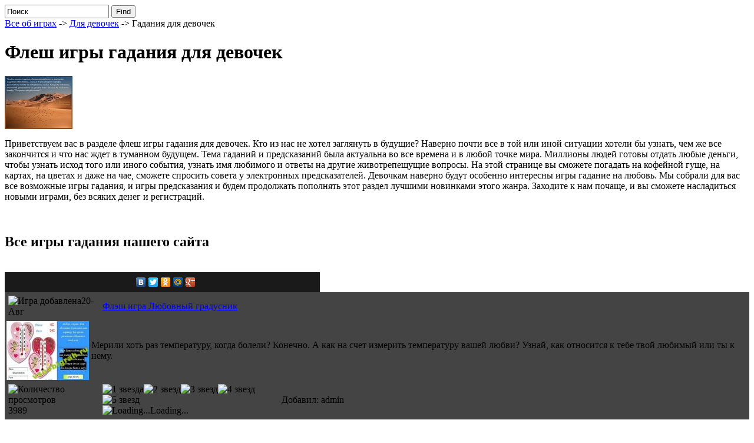

--- FILE ---
content_type: text/html; charset=UTF-8
request_url: https://vseobigrah.ru/flesh-igry-dlya-devochek/flesh-igry-gadaniya-dlya-devochek
body_size: 16828
content:
<!DOCTYPE html PUBLIC "-//W3C//DTD XHTML 1.0 Transitional//EN" "http://www.w3.org/TR/xhtml1/DTD/xhtml1-transitional.dtd">
<html xmlns="http://www.w3.org/1999/xhtml" dir="ltr" lang="ru-RU">
<head profile="http://gmpg.org/xfn/11">

	 <title>Играть в флеш игры гадания для девочек онлайн предсказания оракулы
 Гадания для девочек</title>
	<meta http-equiv="content-type" content="text/html; charset=utf-8" />
  <meta http-equiv="X-UA-Compatible" content="IE=EmulateIE8" />
	<link rel="Shortcut Icon" href="http://vseobigrah.ru/wp-content/themes/vseobigrah/favicon.ico" type="image/x-icon" />
  <script type="text/javascript" src="http://vseobigrah.ru/wp-content/themes/vseobigrah/script.js"></script>
  <link rel="stylesheet" href="http://vseobigrah.ru/wp-content/themes/vseobigrah/style.css" type="text/css" media="screen" />
  <link rel="stylesheet" href="http://vseobigrah.ru/wp-content/plugins/thickbox/thickbox.css" type="text/css" media="screen" />
	<link rel="alternate" type="application/rss xml" title="RSS 2.0" href="http://vseobigrah.ru/feed" />	
	<link rel="alternate" type="text/xml" title="RSS .92" href="http://vseobigrah.ru/feed/rss" />	
	<link rel="alternate" type="application/atom xml" title="Atom 0.3" href="http://vseobigrah.ru/feed/atom" />	
	<link rel="pingback" href="http://vseobigrah.ru/xmlrpc.php" />
    	<link rel='archives' title='Октябрь 2013' href='https://vseobigrah.ru/2013/10' />
	<link rel='archives' title='Август 2013' href='https://vseobigrah.ru/2013/08' />
	
	
<!-- All in One SEO Pack 2.2.7.2 by Michael Torbert of Semper Fi Web Design[236,302] -->
<meta name="description"  content="Играть в флеш игры гадания для девочек онлайн предсказания оракулы" />

<meta name="keywords"  content="флеш игра Любовный градусник играть онлайн бесплатно и скачать,флеш игра Поэтическое гадание играть онлайн бесплатно и скачать,флеш игра Сердечки предсказатели играть онлайн бесплатно и скачать,флеш игра Гадание на любовь играть онлайн бесплатно и скачать,флеш игра Гадание на чае играть онлайн бесплатно и скачать,флеш игра Гадание на пуговицах играть онлайн бесплатно и скачать,флеш игра Предсказания волшебницы играть онлайн бесплатно и скачать,флеш игра Гадание на картах играть онлайн бесплатно и скачать,флеш игра daily fortune teller играть онлайн бесплатно и скачать,флеш игра Зеркало судьбы играть онлайн бесплатно и скачать" />
<link rel='next' href='https://vseobigrah.ru/flesh-igry-dlya-devochek/flesh-igry-gadaniya-dlya-devochek/page/2' />

<link rel="canonical" href="https://vseobigrah.ru/flesh-igry-dlya-devochek/flesh-igry-gadaniya-dlya-devochek" />
<!-- /all in one seo pack -->
<link rel="alternate" type="application/rss+xml" title="Лучшие флеш игры &raquo; Лента рубрики Гадания для девочек" href="https://vseobigrah.ru/flesh-igry-dlya-devochek/flesh-igry-gadaniya-dlya-devochek/feed" />
		<script type="text/javascript">
			window._wpemojiSettings = {"baseUrl":"https:\/\/s.w.org\/images\/core\/emoji\/72x72\/","ext":".png","source":{"concatemoji":"https:\/\/vseobigrah.ru\/wp-includes\/js\/wp-emoji-release.min.js?ver=4.3.2"}};
			!function(a,b,c){function d(a){var c=b.createElement("canvas"),d=c.getContext&&c.getContext("2d");return d&&d.fillText?(d.textBaseline="top",d.font="600 32px Arial","flag"===a?(d.fillText(String.fromCharCode(55356,56812,55356,56807),0,0),c.toDataURL().length>3e3):(d.fillText(String.fromCharCode(55357,56835),0,0),0!==d.getImageData(16,16,1,1).data[0])):!1}function e(a){var c=b.createElement("script");c.src=a,c.type="text/javascript",b.getElementsByTagName("head")[0].appendChild(c)}var f,g;c.supports={simple:d("simple"),flag:d("flag")},c.DOMReady=!1,c.readyCallback=function(){c.DOMReady=!0},c.supports.simple&&c.supports.flag||(g=function(){c.readyCallback()},b.addEventListener?(b.addEventListener("DOMContentLoaded",g,!1),a.addEventListener("load",g,!1)):(a.attachEvent("onload",g),b.attachEvent("onreadystatechange",function(){"complete"===b.readyState&&c.readyCallback()})),f=c.source||{},f.concatemoji?e(f.concatemoji):f.wpemoji&&f.twemoji&&(e(f.twemoji),e(f.wpemoji)))}(window,document,window._wpemojiSettings);
		</script>
		<style type="text/css">
img.wp-smiley,
img.emoji {
	display: inline !important;
	border: none !important;
	box-shadow: none !important;
	height: 1em !important;
	width: 1em !important;
	margin: 0 .07em !important;
	vertical-align: -0.1em !important;
	background: none !important;
	padding: 0 !important;
}
</style>
<link rel='stylesheet' id='wp-postratings-css'  href='https://vseobigrah.ru/wp-content/plugins/wp-postratings/postratings-css.css?ver=1.82' type='text/css' media='all' />
<link rel='stylesheet' id='wp-pagenavi-css'  href='https://vseobigrah.ru/wp-content/plugins/wp-pagenavi/pagenavi-css.css?ver=2.70' type='text/css' media='all' />
<link rel='stylesheet' id='wp-commentnavi-css'  href='https://vseobigrah.ru/wp-content/plugins/wp-commentnavi/commentnavi-css.css?ver=1.10' type='text/css' media='all' />
<script type='text/javascript' src='http://ajax.googleapis.com/ajax/libs/jquery/1.7.2/jquery.min.js?ver=1.7.2'></script>
<link rel="EditURI" type="application/rsd+xml" title="RSD" href="https://vseobigrah.ru/xmlrpc.php?rsd" />
<link rel="wlwmanifest" type="application/wlwmanifest+xml" href="https://vseobigrah.ru/wp-includes/wlwmanifest.xml" /> 
<meta name="generator" content="WordPress 4.3.2" />
	<link rel="stylesheet" href="https://vseobigrah.ru/wp-content/plugins/shutter-reloaded/shutter-reloaded.css?ver=2.4" type="text/css" media="screen" />
	<style type='text/css'>
div#shNavBar a {color: #;}
div#shNavBar {background-color:#;}
div#shNavBar {color:#;}
div#shShutter{background-color:#;opacity:0;filter:alpha(opacity=);}
div#shDisplay div#shTitle {color:#;}
</style>

<!-- Put this script tag to the <head> of your page -->
<script type="text/javascript" src="//vk.com/js/api/openapi.js?59"></script>

<script type="text/javascript">
  VK.init({apiId: 3184137, onlyWidgets: true});
</script> 
<script type="text/javascript" src="http://vseobigrah.ru/wp-content/plugins/thickbox/thickbox-compressed.js"></script>
<script type="text/javascript" src="//vk.com/js/api/openapi.js?62"></script>
<!-- comments -->
<script type="text/javascript">
  VK.init({apiId: 3206215, onlyWidgets: true});
</script>
<!-- analytiks -->
<script type="text/javascript">

  var _gaq = _gaq || [];
  _gaq.push(['_setAccount', 'UA-36613526-1']);
  _gaq.push(['_trackPageview']);

  (function() {
    var ga = document.createElement('script'); ga.type = 'text/javascript'; ga.async = true;
    ga.src = ('https:' == document.location.protocol ? 'https://ssl' : 'http://www') + '.google-analytics.com/ga.js';
    var s = document.getElementsByTagName('script')[0]; s.parentNode.insertBefore(ga, s);
  })();
<!-- analytiks -->
</script>

</head>

<body>

<div id="header">
	
	<div id="search">
				<form method="get" id="searchform" action="https://vseobigrah.ru">
			<div>
				<input type="text" style="padding:2px;" value="Поиск" onfocus="if (this.value == 'Search') {this.value = '';}" onblur="if (this.value == '') {this.value = 'Search';}" name="s" id="s" />
				<input type="submit" id="searchsubmit" value="Find" />
			</div>
		</form>	</div>
	 <div id="nav">
		<!--<ul id="nav-menu">
			<li class="current_page_item"><a href="https://vseobigrah.ru">Главная</a></li>
			<li class="page_item page-item-87"><a href="https://vseobigrah.ru/">Флеш игры онлайн</a></li>
		</ul>-->
	<div style="clear:both"></div>
	</div> 
</div>

<div id="container">
	<div id="content">
	<a href="https://vseobigrah.ru">Все об играх</a> -> <a href="https://vseobigrah.ru/flesh-igry-dlya-devochek">Для девочек</a> -> Гадания для девочек 
		<!-- Loop  -->
	<div class="post">
  	<div class="entry">
    				
<div class="ind">
<h1>Флеш игры гадания для девочек</h1>    

<div class="wp-caption_podrub"><img src="http://vseobigrah.ru/wp-content/uploads/img_rubrik/igry_gadaniya_dly_devchek.jpg" alt="Флеш игры гадания для девочек" title="Игры гадания для девочек" class="size-thumbnail wp-image-160" height="90" width="115"></div>

<p>Приветствуем вас в разделе флеш игры гадания для девочек. Кто из нас не хотел заглянуть в будущие? Наверно почти все в той или иной ситуации хотели бы узнать, чем же все закончится и что нас ждет в туманном будущем. Тема гаданий и предсказаний была актуальна во все времена и в любой точке мира. Миллионы людей готовы отдать любые деньги, чтобы узнать исход того или иного события, узнать имя любимого и ответы на другие животрепещущие вопросы. На этой странице вы сможете погадать на кофейной гуще, на картах, на цветах и даже на чае, сможете спросить совета у электронных предсказателей. Девочкам наверно будут особенно интересны игры гадание на любовь. Мы собрали для вас все возможные игры гадания, и игры предсказания и будем продолжать пополнять этот раздел лучшими новинками этого жанра. Заходите к нам почаще, и вы сможете насладиться новыми играми, без всяких денег и регистраций. </p> 
<br />
</div>  
<h2>Все игры гадания нашего сайта</h2>
<br />
		<!-- Loop  -->
<table width="535" style="background-color:#1a1a1a;"><tr><td><center><div id="vk_like"></div><script type="text/javascript"> VK.Widgets.Like("vk_like", {type: "mini", height: 18});</script></center></td><td><center><script type="text/javascript" src="//yandex.st/share/share.js" charset="utf-8"></script><div class="yashare-auto-init" data-yashareL10n="ru" data-yashareType="none" data-yashareQuickServices="yaru,vkontakte,facebook,twitter,odnoklassniki,moimir,moikrug,gplus"> </div></center></td></tr></table>		
		
		<!-- Entry -->
		
				<table style="background-color: #444444; width: 100%; border-spacing: 2px; border-collapse: separate;"> 
<tr><td colspan="2" >
<table><tr><td style="width:156px;"><span class="month"><img title="Игра добавлена" src="http://vseobigrah.ru/wp-content/themes/vseobigrah/img/date.png" />20-Авг</span></td>    
<td><span class="post-cat-title"><a href="https://vseobigrah.ru/lyubovnyy-gradusnik.html" rel="bookmark">Флэш игра Любовный градусник</a></span></td>
<td></td>
</tr></table>
</td></tr>
				<tr>
<td class="prevu"><a href="http://vseobigrah.ru/lyubovnyy-gradusnik.html"><img src="http://vseobigrah.ru/wp-content/uploads/prevu/379-lyubovnyy-gradusnik-s.jpg" alt="Играть в игру  Любовный градусник" title="Флеш игра  Любовный градусник" width="140" height="100" /></a></td>
<td>
<p>Мерили хоть раз температуру, когда болели? Конечно. А как на счет измерить температуру вашей любви? Узнай, как относится к тебе твой любимый или ты к нему.</p>
</td>
</tr>
<tr><td colspan="2" >
<table><tr><td style="width:156px;"><span class="post-views"><img title="Количество просмотров" src="http://vseobigrah.ru/wp-content/themes/vseobigrah/img/eye_6155.png" /> 3989</span></td>
<td style="width:300px;"><div id="post-ratings-1813" class="post-ratings" data-nonce="357fddd66d"><img id="rating_1813_1" src="https://vseobigrah.ru/wp-content/plugins/wp-postratings/images/stars(png)/rating_on.gif" alt="1 звезда" title="1 звезда" onmouseover="current_rating(1813, 1, '1 звезда');" onmouseout="ratings_off(5, 0, 0);" onclick="rate_post();" onkeypress="rate_post();" style="cursor: pointer; border: 0px;" /><img id="rating_1813_2" src="https://vseobigrah.ru/wp-content/plugins/wp-postratings/images/stars(png)/rating_on.gif" alt="2 звезд" title="2 звезд" onmouseover="current_rating(1813, 2, '2 звезд');" onmouseout="ratings_off(5, 0, 0);" onclick="rate_post();" onkeypress="rate_post();" style="cursor: pointer; border: 0px;" /><img id="rating_1813_3" src="https://vseobigrah.ru/wp-content/plugins/wp-postratings/images/stars(png)/rating_on.gif" alt="3 звезд" title="3 звезд" onmouseover="current_rating(1813, 3, '3 звезд');" onmouseout="ratings_off(5, 0, 0);" onclick="rate_post();" onkeypress="rate_post();" style="cursor: pointer; border: 0px;" /><img id="rating_1813_4" src="https://vseobigrah.ru/wp-content/plugins/wp-postratings/images/stars(png)/rating_on.gif" alt="4 звезд" title="4 звезд" onmouseover="current_rating(1813, 4, '4 звезд');" onmouseout="ratings_off(5, 0, 0);" onclick="rate_post();" onkeypress="rate_post();" style="cursor: pointer; border: 0px;" /><img id="rating_1813_5" src="https://vseobigrah.ru/wp-content/plugins/wp-postratings/images/stars(png)/rating_on.gif" alt="5 звезд" title="5 звезд" onmouseover="current_rating(1813, 5, '5 звезд');" onmouseout="ratings_off(5, 0, 0);" onclick="rate_post();" onkeypress="rate_post();" style="cursor: pointer; border: 0px;" /></div><div id="post-ratings-1813-loading" class="post-ratings-loading">
			<img src="https://vseobigrah.ru/wp-content/plugins/wp-postratings/images/loading.gif" width="16" height="16" alt="Loading..." title="Loading..." class="post-ratings-image" />Loading...</div></td>
<td style="text-align: right;"><span class="post-author">Добавил: admin</span></td>
</tr></table>
</td></tr>
</table> <br />        

		<!-- /Entry -->
		
		<!-- Entry -->
		
				<table style="background-color: #444444; width: 100%; border-spacing: 2px; border-collapse: separate;"> 
<tr><td colspan="2" >
<table><tr><td style="width:156px;"><span class="month"><img title="Игра добавлена" src="http://vseobigrah.ru/wp-content/themes/vseobigrah/img/date.png" />20-Авг</span></td>    
<td><span class="post-cat-title"><a href="https://vseobigrah.ru/poeticheskoe-gadanie.html" rel="bookmark">Флэш игра Поэтическое гадание</a></span></td>
<td></td>
</tr></table>
</td></tr>
				<tr>
<td class="prevu"><a href="http://vseobigrah.ru/poeticheskoe-gadanie.html"><img src="http://vseobigrah.ru/wp-content/uploads/prevu/383-poeticheskoe-gadanie-s.jpg" alt="Играть в игру  Поэтическое гадание" title="Флеш игра  Поэтическое гадание" width="140" height="100" /></a></td>
<td>
<p>Получи поэтическое предсказание про чувства твоего избранника жизни. Правда ли его любовь к тебе так сильна, как он об этом рассказывает?</p>
</td>
</tr>
<tr><td colspan="2" >
<table><tr><td style="width:156px;"><span class="post-views"><img title="Количество просмотров" src="http://vseobigrah.ru/wp-content/themes/vseobigrah/img/eye_6155.png" /> 2394</span></td>
<td style="width:300px;"><div id="post-ratings-1817" class="post-ratings" data-nonce="a522f9d695"><img id="rating_1817_1" src="https://vseobigrah.ru/wp-content/plugins/wp-postratings/images/stars(png)/rating_off.gif" alt="1 звезда" title="1 звезда" onmouseover="current_rating(1817, 1, '1 звезда');" onmouseout="ratings_off(0, 0, 0);" onclick="rate_post();" onkeypress="rate_post();" style="cursor: pointer; border: 0px;" /><img id="rating_1817_2" src="https://vseobigrah.ru/wp-content/plugins/wp-postratings/images/stars(png)/rating_off.gif" alt="2 звезд" title="2 звезд" onmouseover="current_rating(1817, 2, '2 звезд');" onmouseout="ratings_off(0, 0, 0);" onclick="rate_post();" onkeypress="rate_post();" style="cursor: pointer; border: 0px;" /><img id="rating_1817_3" src="https://vseobigrah.ru/wp-content/plugins/wp-postratings/images/stars(png)/rating_off.gif" alt="3 звезд" title="3 звезд" onmouseover="current_rating(1817, 3, '3 звезд');" onmouseout="ratings_off(0, 0, 0);" onclick="rate_post();" onkeypress="rate_post();" style="cursor: pointer; border: 0px;" /><img id="rating_1817_4" src="https://vseobigrah.ru/wp-content/plugins/wp-postratings/images/stars(png)/rating_off.gif" alt="4 звезд" title="4 звезд" onmouseover="current_rating(1817, 4, '4 звезд');" onmouseout="ratings_off(0, 0, 0);" onclick="rate_post();" onkeypress="rate_post();" style="cursor: pointer; border: 0px;" /><img id="rating_1817_5" src="https://vseobigrah.ru/wp-content/plugins/wp-postratings/images/stars(png)/rating_off.gif" alt="5 звезд" title="5 звезд" onmouseover="current_rating(1817, 5, '5 звезд');" onmouseout="ratings_off(0, 0, 0);" onclick="rate_post();" onkeypress="rate_post();" style="cursor: pointer; border: 0px;" /></div><div id="post-ratings-1817-loading" class="post-ratings-loading">
			<img src="https://vseobigrah.ru/wp-content/plugins/wp-postratings/images/loading.gif" width="16" height="16" alt="Loading..." title="Loading..." class="post-ratings-image" />Loading...</div></td>
<td style="text-align: right;"><span class="post-author">Добавил: admin</span></td>
</tr></table>
</td></tr>
</table> <br />        

		<!-- /Entry -->
		
		<!-- Entry -->
		
				<table style="background-color: #444444; width: 100%; border-spacing: 2px; border-collapse: separate;"> 
<tr><td colspan="2" >
<table><tr><td style="width:156px;"><span class="month"><img title="Игра добавлена" src="http://vseobigrah.ru/wp-content/themes/vseobigrah/img/date.png" />20-Авг</span></td>    
<td><span class="post-cat-title"><a href="https://vseobigrah.ru/serdechki-predskazateli.html" rel="bookmark">Флэш игра Сердечки предсказатели</a></span></td>
<td></td>
</tr></table>
</td></tr>
				<tr>
<td class="prevu"><a href="http://vseobigrah.ru/serdechki-predskazateli.html"><img src="http://vseobigrah.ru/wp-content/uploads/prevu/380-serdechki-predskazateli-s.jpg" alt="Играть в игру  Сердечки предсказатели" title="Флеш игра  Сердечки предсказатели" width="140" height="100" /></a></td>
<td>
<p>Что же несет тебе грядущий день? Какие тебя ждут неприятности и как избежать? А может неприятностей вовсе нет, а тебя ждет только хорошее? Сердечки знают все.</p>
</td>
</tr>
<tr><td colspan="2" >
<table><tr><td style="width:156px;"><span class="post-views"><img title="Количество просмотров" src="http://vseobigrah.ru/wp-content/themes/vseobigrah/img/eye_6155.png" /> 2627</span></td>
<td style="width:300px;"><div id="post-ratings-1814" class="post-ratings" data-nonce="69faaf00dd"><img id="rating_1814_1" src="https://vseobigrah.ru/wp-content/plugins/wp-postratings/images/stars(png)/rating_off.gif" alt="1 звезда" title="1 звезда" onmouseover="current_rating(1814, 1, '1 звезда');" onmouseout="ratings_off(0, 0, 0);" onclick="rate_post();" onkeypress="rate_post();" style="cursor: pointer; border: 0px;" /><img id="rating_1814_2" src="https://vseobigrah.ru/wp-content/plugins/wp-postratings/images/stars(png)/rating_off.gif" alt="2 звезд" title="2 звезд" onmouseover="current_rating(1814, 2, '2 звезд');" onmouseout="ratings_off(0, 0, 0);" onclick="rate_post();" onkeypress="rate_post();" style="cursor: pointer; border: 0px;" /><img id="rating_1814_3" src="https://vseobigrah.ru/wp-content/plugins/wp-postratings/images/stars(png)/rating_off.gif" alt="3 звезд" title="3 звезд" onmouseover="current_rating(1814, 3, '3 звезд');" onmouseout="ratings_off(0, 0, 0);" onclick="rate_post();" onkeypress="rate_post();" style="cursor: pointer; border: 0px;" /><img id="rating_1814_4" src="https://vseobigrah.ru/wp-content/plugins/wp-postratings/images/stars(png)/rating_off.gif" alt="4 звезд" title="4 звезд" onmouseover="current_rating(1814, 4, '4 звезд');" onmouseout="ratings_off(0, 0, 0);" onclick="rate_post();" onkeypress="rate_post();" style="cursor: pointer; border: 0px;" /><img id="rating_1814_5" src="https://vseobigrah.ru/wp-content/plugins/wp-postratings/images/stars(png)/rating_off.gif" alt="5 звезд" title="5 звезд" onmouseover="current_rating(1814, 5, '5 звезд');" onmouseout="ratings_off(0, 0, 0);" onclick="rate_post();" onkeypress="rate_post();" style="cursor: pointer; border: 0px;" /></div><div id="post-ratings-1814-loading" class="post-ratings-loading">
			<img src="https://vseobigrah.ru/wp-content/plugins/wp-postratings/images/loading.gif" width="16" height="16" alt="Loading..." title="Loading..." class="post-ratings-image" />Loading...</div></td>
<td style="text-align: right;"><span class="post-author">Добавил: admin</span></td>
</tr></table>
</td></tr>
</table> <br />        

		<!-- /Entry -->
		
		<!-- Entry -->
		
				<table style="background-color: #444444; width: 100%; border-spacing: 2px; border-collapse: separate;"> 
<tr><td colspan="2" >
<table><tr><td style="width:156px;"><span class="month"><img title="Игра добавлена" src="http://vseobigrah.ru/wp-content/themes/vseobigrah/img/date.png" />20-Авг</span></td>    
<td><span class="post-cat-title"><a href="https://vseobigrah.ru/gadanie-na-lyubov.html" rel="bookmark">Флэш игра Гадание на любовь</a></span></td>
<td></td>
</tr></table>
</td></tr>
				<tr>
<td class="prevu"><a href="http://vseobigrah.ru/gadanie-na-lyubov.html"><img src="http://vseobigrah.ru/wp-content/uploads/prevu/384-gadanie-na-lyubov-s.jpg" alt="Играть в игру  Гадание на любовь" title="Флеш игра  Гадание на любовь" width="140" height="100" /></a></td>
<td>
<p>В этом гадании статуэтка любви расскажет вам о силе и искренности чувств вашего партнера. Так ли все радужно на самом деле, как вы себе вообразили?</p>
</td>
</tr>
<tr><td colspan="2" >
<table><tr><td style="width:156px;"><span class="post-views"><img title="Количество просмотров" src="http://vseobigrah.ru/wp-content/themes/vseobigrah/img/eye_6155.png" /> 3995</span></td>
<td style="width:300px;"><div id="post-ratings-1818" class="post-ratings" data-nonce="91895bebcc"><img id="rating_1818_1" src="https://vseobigrah.ru/wp-content/plugins/wp-postratings/images/stars(png)/rating_on.gif" alt="1 звезда" title="1 звезда" onmouseover="current_rating(1818, 1, '1 звезда');" onmouseout="ratings_off(4, 0, 0);" onclick="rate_post();" onkeypress="rate_post();" style="cursor: pointer; border: 0px;" /><img id="rating_1818_2" src="https://vseobigrah.ru/wp-content/plugins/wp-postratings/images/stars(png)/rating_on.gif" alt="2 звезд" title="2 звезд" onmouseover="current_rating(1818, 2, '2 звезд');" onmouseout="ratings_off(4, 0, 0);" onclick="rate_post();" onkeypress="rate_post();" style="cursor: pointer; border: 0px;" /><img id="rating_1818_3" src="https://vseobigrah.ru/wp-content/plugins/wp-postratings/images/stars(png)/rating_on.gif" alt="3 звезд" title="3 звезд" onmouseover="current_rating(1818, 3, '3 звезд');" onmouseout="ratings_off(4, 0, 0);" onclick="rate_post();" onkeypress="rate_post();" style="cursor: pointer; border: 0px;" /><img id="rating_1818_4" src="https://vseobigrah.ru/wp-content/plugins/wp-postratings/images/stars(png)/rating_on.gif" alt="4 звезд" title="4 звезд" onmouseover="current_rating(1818, 4, '4 звезд');" onmouseout="ratings_off(4, 0, 0);" onclick="rate_post();" onkeypress="rate_post();" style="cursor: pointer; border: 0px;" /><img id="rating_1818_5" src="https://vseobigrah.ru/wp-content/plugins/wp-postratings/images/stars(png)/rating_off.gif" alt="5 звезд" title="5 звезд" onmouseover="current_rating(1818, 5, '5 звезд');" onmouseout="ratings_off(4, 0, 0);" onclick="rate_post();" onkeypress="rate_post();" style="cursor: pointer; border: 0px;" /></div><div id="post-ratings-1818-loading" class="post-ratings-loading">
			<img src="https://vseobigrah.ru/wp-content/plugins/wp-postratings/images/loading.gif" width="16" height="16" alt="Loading..." title="Loading..." class="post-ratings-image" />Loading...</div></td>
<td style="text-align: right;"><span class="post-author">Добавил: admin</span></td>
</tr></table>
</td></tr>
</table> <br />        

		<!-- /Entry -->
		
		<!-- Entry -->
		
				<table style="background-color: #444444; width: 100%; border-spacing: 2px; border-collapse: separate;"> 
<tr><td colspan="2" >
<table><tr><td style="width:156px;"><span class="month"><img title="Игра добавлена" src="http://vseobigrah.ru/wp-content/themes/vseobigrah/img/date.png" />20-Авг</span></td>    
<td><span class="post-cat-title"><a href="https://vseobigrah.ru/gadanie-na-chae.html" rel="bookmark">Флэш игра Гадание на чае</a></span></td>
<td></td>
</tr></table>
</td></tr>
				<tr>
<td class="prevu"><a href="http://vseobigrah.ru/gadanie-na-chae.html"><img src="http://vseobigrah.ru/wp-content/uploads/prevu/374-gadanie-na-chae-s.jpg" alt="Играть в игру  Гадание на чае" title="Флеш игра  Гадание на чае" width="140" height="100" /></a></td>
<td>
<p>Чай это не только вкусный и освежающий напиток, но еще и возможность узнать что тебя ждет в ближайшем и не очень будущем.</p>
</td>
</tr>
<tr><td colspan="2" >
<table><tr><td style="width:156px;"><span class="post-views"><img title="Количество просмотров" src="http://vseobigrah.ru/wp-content/themes/vseobigrah/img/eye_6155.png" /> 2563</span></td>
<td style="width:300px;"><div id="post-ratings-1808" class="post-ratings" data-nonce="5f6f166a8d"><img id="rating_1808_1" src="https://vseobigrah.ru/wp-content/plugins/wp-postratings/images/stars(png)/rating_on.gif" alt="1 звезда" title="1 звезда" onmouseover="current_rating(1808, 1, '1 звезда');" onmouseout="ratings_off(5, 0, 0);" onclick="rate_post();" onkeypress="rate_post();" style="cursor: pointer; border: 0px;" /><img id="rating_1808_2" src="https://vseobigrah.ru/wp-content/plugins/wp-postratings/images/stars(png)/rating_on.gif" alt="2 звезд" title="2 звезд" onmouseover="current_rating(1808, 2, '2 звезд');" onmouseout="ratings_off(5, 0, 0);" onclick="rate_post();" onkeypress="rate_post();" style="cursor: pointer; border: 0px;" /><img id="rating_1808_3" src="https://vseobigrah.ru/wp-content/plugins/wp-postratings/images/stars(png)/rating_on.gif" alt="3 звезд" title="3 звезд" onmouseover="current_rating(1808, 3, '3 звезд');" onmouseout="ratings_off(5, 0, 0);" onclick="rate_post();" onkeypress="rate_post();" style="cursor: pointer; border: 0px;" /><img id="rating_1808_4" src="https://vseobigrah.ru/wp-content/plugins/wp-postratings/images/stars(png)/rating_on.gif" alt="4 звезд" title="4 звезд" onmouseover="current_rating(1808, 4, '4 звезд');" onmouseout="ratings_off(5, 0, 0);" onclick="rate_post();" onkeypress="rate_post();" style="cursor: pointer; border: 0px;" /><img id="rating_1808_5" src="https://vseobigrah.ru/wp-content/plugins/wp-postratings/images/stars(png)/rating_on.gif" alt="5 звезд" title="5 звезд" onmouseover="current_rating(1808, 5, '5 звезд');" onmouseout="ratings_off(5, 0, 0);" onclick="rate_post();" onkeypress="rate_post();" style="cursor: pointer; border: 0px;" /></div><div id="post-ratings-1808-loading" class="post-ratings-loading">
			<img src="https://vseobigrah.ru/wp-content/plugins/wp-postratings/images/loading.gif" width="16" height="16" alt="Loading..." title="Loading..." class="post-ratings-image" />Loading...</div></td>
<td style="text-align: right;"><span class="post-author">Добавил: admin</span></td>
</tr></table>
</td></tr>
</table> <br />        

		<!-- /Entry -->
		
		<!-- Entry -->
		
				<table style="background-color: #444444; width: 100%; border-spacing: 2px; border-collapse: separate;"> 
<tr><td colspan="2" >
<table><tr><td style="width:156px;"><span class="month"><img title="Игра добавлена" src="http://vseobigrah.ru/wp-content/themes/vseobigrah/img/date.png" />20-Авг</span></td>    
<td><span class="post-cat-title"><a href="https://vseobigrah.ru/gadanie-na-pugovicah.html" rel="bookmark">Флэш игра Гадание на пуговицах</a></span></td>
<td></td>
</tr></table>
</td></tr>
				<tr>
<td class="prevu"><a href="http://vseobigrah.ru/gadanie-na-pugovicah.html"><img src="http://vseobigrah.ru/wp-content/uploads/prevu/378-gadanie-na-pugovicah-s.jpg" alt="Играть в игру  Гадание на пуговицах" title="Флеш игра  Гадание на пуговицах" width="140" height="100" /></a></td>
<td>
<p>Пуговицы никогда не врут. Тебе надо принять серьезное решение в своей жизни? Пуговицы помогут тебе узнать, чем оно для тебя обернется.</p>
</td>
</tr>
<tr><td colspan="2" >
<table><tr><td style="width:156px;"><span class="post-views"><img title="Количество просмотров" src="http://vseobigrah.ru/wp-content/themes/vseobigrah/img/eye_6155.png" /> 2421</span></td>
<td style="width:300px;"><div id="post-ratings-1812" class="post-ratings" data-nonce="aa53bebdbe"><img id="rating_1812_1" src="https://vseobigrah.ru/wp-content/plugins/wp-postratings/images/stars(png)/rating_off.gif" alt="1 звезда" title="1 звезда" onmouseover="current_rating(1812, 1, '1 звезда');" onmouseout="ratings_off(0, 0, 0);" onclick="rate_post();" onkeypress="rate_post();" style="cursor: pointer; border: 0px;" /><img id="rating_1812_2" src="https://vseobigrah.ru/wp-content/plugins/wp-postratings/images/stars(png)/rating_off.gif" alt="2 звезд" title="2 звезд" onmouseover="current_rating(1812, 2, '2 звезд');" onmouseout="ratings_off(0, 0, 0);" onclick="rate_post();" onkeypress="rate_post();" style="cursor: pointer; border: 0px;" /><img id="rating_1812_3" src="https://vseobigrah.ru/wp-content/plugins/wp-postratings/images/stars(png)/rating_off.gif" alt="3 звезд" title="3 звезд" onmouseover="current_rating(1812, 3, '3 звезд');" onmouseout="ratings_off(0, 0, 0);" onclick="rate_post();" onkeypress="rate_post();" style="cursor: pointer; border: 0px;" /><img id="rating_1812_4" src="https://vseobigrah.ru/wp-content/plugins/wp-postratings/images/stars(png)/rating_off.gif" alt="4 звезд" title="4 звезд" onmouseover="current_rating(1812, 4, '4 звезд');" onmouseout="ratings_off(0, 0, 0);" onclick="rate_post();" onkeypress="rate_post();" style="cursor: pointer; border: 0px;" /><img id="rating_1812_5" src="https://vseobigrah.ru/wp-content/plugins/wp-postratings/images/stars(png)/rating_off.gif" alt="5 звезд" title="5 звезд" onmouseover="current_rating(1812, 5, '5 звезд');" onmouseout="ratings_off(0, 0, 0);" onclick="rate_post();" onkeypress="rate_post();" style="cursor: pointer; border: 0px;" /></div><div id="post-ratings-1812-loading" class="post-ratings-loading">
			<img src="https://vseobigrah.ru/wp-content/plugins/wp-postratings/images/loading.gif" width="16" height="16" alt="Loading..." title="Loading..." class="post-ratings-image" />Loading...</div></td>
<td style="text-align: right;"><span class="post-author">Добавил: admin</span></td>
</tr></table>
</td></tr>
</table> <br />        

		<!-- /Entry -->
		
		<!-- Entry -->
		
				<table style="background-color: #444444; width: 100%; border-spacing: 2px; border-collapse: separate;"> 
<tr><td colspan="2" >
<table><tr><td style="width:156px;"><span class="month"><img title="Игра добавлена" src="http://vseobigrah.ru/wp-content/themes/vseobigrah/img/date.png" />20-Авг</span></td>    
<td><span class="post-cat-title"><a href="https://vseobigrah.ru/predskazaniya-volshebnicy.html" rel="bookmark">Флэш игра Предсказания волшебницы</a></span></td>
<td></td>
</tr></table>
</td></tr>
				<tr>
<td class="prevu"><a href="http://vseobigrah.ru/predskazaniya-volshebnicy.html"><img src="http://vseobigrah.ru/wp-content/uploads/prevu/373-predskazaniya-volshebnicy-s.jpg" alt="Играть в игру  Предсказания волшебницы" title="Флеш игра  Предсказания волшебницы" width="140" height="100" /></a></td>
<td>
<p>Хочешь узнать, какие тебя ждут изменения в ближайшее время? Таинственная темная волшебница предскажет тебе твою судьбу на основе древних символов.</p>
</td>
</tr>
<tr><td colspan="2" >
<table><tr><td style="width:156px;"><span class="post-views"><img title="Количество просмотров" src="http://vseobigrah.ru/wp-content/themes/vseobigrah/img/eye_6155.png" /> 2234</span></td>
<td style="width:300px;"><div id="post-ratings-1807" class="post-ratings" data-nonce="c733a6221d"><img id="rating_1807_1" src="https://vseobigrah.ru/wp-content/plugins/wp-postratings/images/stars(png)/rating_on.gif" alt="1 звезда" title="1 звезда" onmouseover="current_rating(1807, 1, '1 звезда');" onmouseout="ratings_off(2, 0, 0);" onclick="rate_post();" onkeypress="rate_post();" style="cursor: pointer; border: 0px;" /><img id="rating_1807_2" src="https://vseobigrah.ru/wp-content/plugins/wp-postratings/images/stars(png)/rating_on.gif" alt="2 звезд" title="2 звезд" onmouseover="current_rating(1807, 2, '2 звезд');" onmouseout="ratings_off(2, 0, 0);" onclick="rate_post();" onkeypress="rate_post();" style="cursor: pointer; border: 0px;" /><img id="rating_1807_3" src="https://vseobigrah.ru/wp-content/plugins/wp-postratings/images/stars(png)/rating_off.gif" alt="3 звезд" title="3 звезд" onmouseover="current_rating(1807, 3, '3 звезд');" onmouseout="ratings_off(2, 0, 0);" onclick="rate_post();" onkeypress="rate_post();" style="cursor: pointer; border: 0px;" /><img id="rating_1807_4" src="https://vseobigrah.ru/wp-content/plugins/wp-postratings/images/stars(png)/rating_off.gif" alt="4 звезд" title="4 звезд" onmouseover="current_rating(1807, 4, '4 звезд');" onmouseout="ratings_off(2, 0, 0);" onclick="rate_post();" onkeypress="rate_post();" style="cursor: pointer; border: 0px;" /><img id="rating_1807_5" src="https://vseobigrah.ru/wp-content/plugins/wp-postratings/images/stars(png)/rating_off.gif" alt="5 звезд" title="5 звезд" onmouseover="current_rating(1807, 5, '5 звезд');" onmouseout="ratings_off(2, 0, 0);" onclick="rate_post();" onkeypress="rate_post();" style="cursor: pointer; border: 0px;" /></div><div id="post-ratings-1807-loading" class="post-ratings-loading">
			<img src="https://vseobigrah.ru/wp-content/plugins/wp-postratings/images/loading.gif" width="16" height="16" alt="Loading..." title="Loading..." class="post-ratings-image" />Loading...</div></td>
<td style="text-align: right;"><span class="post-author">Добавил: admin</span></td>
</tr></table>
</td></tr>
</table> <br />        

		<!-- /Entry -->
		
		<!-- Entry -->
		
				<table style="background-color: #444444; width: 100%; border-spacing: 2px; border-collapse: separate;"> 
<tr><td colspan="2" >
<table><tr><td style="width:156px;"><span class="month"><img title="Игра добавлена" src="http://vseobigrah.ru/wp-content/themes/vseobigrah/img/date.png" />20-Авг</span></td>    
<td><span class="post-cat-title"><a href="https://vseobigrah.ru/gadanie-na-kartah.html" rel="bookmark">Флэш игра Гадание на картах</a></span></td>
<td></td>
</tr></table>
</td></tr>
				<tr>
<td class="prevu"><a href="http://vseobigrah.ru/gadanie-na-kartah.html"><img src="http://vseobigrah.ru/wp-content/uploads/prevu/377-gadanie-na-kartah-s.jpg" alt="Играть в игру  Гадание на картах" title="Флеш игра  Гадание на картах" width="140" height="100" /></a></td>
<td>
<p>У тебя есть любимый человек? Хочешь узнать, что ему в тебе нравится больше всего? Тогда эта игра для тебя, узнай его пристрастия.</p>
</td>
</tr>
<tr><td colspan="2" >
<table><tr><td style="width:156px;"><span class="post-views"><img title="Количество просмотров" src="http://vseobigrah.ru/wp-content/themes/vseobigrah/img/eye_6155.png" /> 7051</span></td>
<td style="width:300px;"><div id="post-ratings-1811" class="post-ratings" data-nonce="ae9c95b6e5"><img id="rating_1811_1" src="https://vseobigrah.ru/wp-content/plugins/wp-postratings/images/stars(png)/rating_on.gif" alt="1 звезда" title="1 звезда" onmouseover="current_rating(1811, 1, '1 звезда');" onmouseout="ratings_off(3.7, 4, 0);" onclick="rate_post();" onkeypress="rate_post();" style="cursor: pointer; border: 0px;" /><img id="rating_1811_2" src="https://vseobigrah.ru/wp-content/plugins/wp-postratings/images/stars(png)/rating_on.gif" alt="2 звезд" title="2 звезд" onmouseover="current_rating(1811, 2, '2 звезд');" onmouseout="ratings_off(3.7, 4, 0);" onclick="rate_post();" onkeypress="rate_post();" style="cursor: pointer; border: 0px;" /><img id="rating_1811_3" src="https://vseobigrah.ru/wp-content/plugins/wp-postratings/images/stars(png)/rating_on.gif" alt="3 звезд" title="3 звезд" onmouseover="current_rating(1811, 3, '3 звезд');" onmouseout="ratings_off(3.7, 4, 0);" onclick="rate_post();" onkeypress="rate_post();" style="cursor: pointer; border: 0px;" /><img id="rating_1811_4" src="https://vseobigrah.ru/wp-content/plugins/wp-postratings/images/stars(png)/rating_half.gif" alt="4 звезд" title="4 звезд" onmouseover="current_rating(1811, 4, '4 звезд');" onmouseout="ratings_off(3.7, 4, 0);" onclick="rate_post();" onkeypress="rate_post();" style="cursor: pointer; border: 0px;" /><img id="rating_1811_5" src="https://vseobigrah.ru/wp-content/plugins/wp-postratings/images/stars(png)/rating_off.gif" alt="5 звезд" title="5 звезд" onmouseover="current_rating(1811, 5, '5 звезд');" onmouseout="ratings_off(3.7, 4, 0);" onclick="rate_post();" onkeypress="rate_post();" style="cursor: pointer; border: 0px;" /></div><div id="post-ratings-1811-loading" class="post-ratings-loading">
			<img src="https://vseobigrah.ru/wp-content/plugins/wp-postratings/images/loading.gif" width="16" height="16" alt="Loading..." title="Loading..." class="post-ratings-image" />Loading...</div></td>
<td style="text-align: right;"><span class="post-author">Добавил: admin</span></td>
</tr></table>
</td></tr>
</table> <br />        

		<!-- /Entry -->
		
		<!-- Entry -->
		
				<table style="background-color: #444444; width: 100%; border-spacing: 2px; border-collapse: separate;"> 
<tr><td colspan="2" >
<table><tr><td style="width:156px;"><span class="month"><img title="Игра добавлена" src="http://vseobigrah.ru/wp-content/themes/vseobigrah/img/date.png" />20-Авг</span></td>    
<td><span class="post-cat-title"><a href="https://vseobigrah.ru/daily-fortune-teller.html" rel="bookmark">Флэш игра Daily Fortune Teller</a></span></td>
<td></td>
</tr></table>
</td></tr>
				<tr>
<td class="prevu"><a href="http://vseobigrah.ru/daily-fortune-teller.html"><img src="http://vseobigrah.ru/wp-content/uploads/prevu/372-daily-fortune-teller-s.jpg" alt="Играть в игру  Daily Fortune Teller" title="Флеш игра  Daily Fortune Teller" width="140" height="100" /></a></td>
<td>
<p>Не боишься узнать, что будет с тобой завтра? Тогда эта игра для тебя, очаровательная гадалка расскажет тебе все, что ты захочешь про твою судьбу.</p>
</td>
</tr>
<tr><td colspan="2" >
<table><tr><td style="width:156px;"><span class="post-views"><img title="Количество просмотров" src="http://vseobigrah.ru/wp-content/themes/vseobigrah/img/eye_6155.png" /> 2445</span></td>
<td style="width:300px;"><div id="post-ratings-1806" class="post-ratings" data-nonce="a9db576797"><img id="rating_1806_1" src="https://vseobigrah.ru/wp-content/plugins/wp-postratings/images/stars(png)/rating_on.gif" alt="1 звезда" title="1 звезда" onmouseover="current_rating(1806, 1, '1 звезда');" onmouseout="ratings_off(3, 0, 0);" onclick="rate_post();" onkeypress="rate_post();" style="cursor: pointer; border: 0px;" /><img id="rating_1806_2" src="https://vseobigrah.ru/wp-content/plugins/wp-postratings/images/stars(png)/rating_on.gif" alt="2 звезд" title="2 звезд" onmouseover="current_rating(1806, 2, '2 звезд');" onmouseout="ratings_off(3, 0, 0);" onclick="rate_post();" onkeypress="rate_post();" style="cursor: pointer; border: 0px;" /><img id="rating_1806_3" src="https://vseobigrah.ru/wp-content/plugins/wp-postratings/images/stars(png)/rating_on.gif" alt="3 звезд" title="3 звезд" onmouseover="current_rating(1806, 3, '3 звезд');" onmouseout="ratings_off(3, 0, 0);" onclick="rate_post();" onkeypress="rate_post();" style="cursor: pointer; border: 0px;" /><img id="rating_1806_4" src="https://vseobigrah.ru/wp-content/plugins/wp-postratings/images/stars(png)/rating_off.gif" alt="4 звезд" title="4 звезд" onmouseover="current_rating(1806, 4, '4 звезд');" onmouseout="ratings_off(3, 0, 0);" onclick="rate_post();" onkeypress="rate_post();" style="cursor: pointer; border: 0px;" /><img id="rating_1806_5" src="https://vseobigrah.ru/wp-content/plugins/wp-postratings/images/stars(png)/rating_off.gif" alt="5 звезд" title="5 звезд" onmouseover="current_rating(1806, 5, '5 звезд');" onmouseout="ratings_off(3, 0, 0);" onclick="rate_post();" onkeypress="rate_post();" style="cursor: pointer; border: 0px;" /></div><div id="post-ratings-1806-loading" class="post-ratings-loading">
			<img src="https://vseobigrah.ru/wp-content/plugins/wp-postratings/images/loading.gif" width="16" height="16" alt="Loading..." title="Loading..." class="post-ratings-image" />Loading...</div></td>
<td style="text-align: right;"><span class="post-author">Добавил: admin</span></td>
</tr></table>
</td></tr>
</table> <br />        

		<!-- /Entry -->
		
		<!-- Entry -->
		
				<table style="background-color: #444444; width: 100%; border-spacing: 2px; border-collapse: separate;"> 
<tr><td colspan="2" >
<table><tr><td style="width:156px;"><span class="month"><img title="Игра добавлена" src="http://vseobigrah.ru/wp-content/themes/vseobigrah/img/date.png" />20-Авг</span></td>    
<td><span class="post-cat-title"><a href="https://vseobigrah.ru/zerkalo-sudby.html" rel="bookmark">Флэш игра Зеркало судьбы</a></span></td>
<td></td>
</tr></table>
</td></tr>
				<tr>
<td class="prevu"><a href="http://vseobigrah.ru/zerkalo-sudby.html"><img src="http://vseobigrah.ru/wp-content/uploads/prevu/376-zerkalo-sudby-s.jpg" alt="Играть в игру  Зеркало судьбы" title="Флеш игра  Зеркало судьбы" width="140" height="100" /></a></td>
<td>
<p>Сеанс общения с духами умерших очень опасен, но если ты не боишься, то сможешь узнать что ожидает тебя в будущем.</p>
</td>
</tr>
<tr><td colspan="2" >
<table><tr><td style="width:156px;"><span class="post-views"><img title="Количество просмотров" src="http://vseobigrah.ru/wp-content/themes/vseobigrah/img/eye_6155.png" /> 2294</span></td>
<td style="width:300px;"><div id="post-ratings-1810" class="post-ratings" data-nonce="b045589b32"><img id="rating_1810_1" src="https://vseobigrah.ru/wp-content/plugins/wp-postratings/images/stars(png)/rating_off.gif" alt="1 звезда" title="1 звезда" onmouseover="current_rating(1810, 1, '1 звезда');" onmouseout="ratings_off(0, 0, 0);" onclick="rate_post();" onkeypress="rate_post();" style="cursor: pointer; border: 0px;" /><img id="rating_1810_2" src="https://vseobigrah.ru/wp-content/plugins/wp-postratings/images/stars(png)/rating_off.gif" alt="2 звезд" title="2 звезд" onmouseover="current_rating(1810, 2, '2 звезд');" onmouseout="ratings_off(0, 0, 0);" onclick="rate_post();" onkeypress="rate_post();" style="cursor: pointer; border: 0px;" /><img id="rating_1810_3" src="https://vseobigrah.ru/wp-content/plugins/wp-postratings/images/stars(png)/rating_off.gif" alt="3 звезд" title="3 звезд" onmouseover="current_rating(1810, 3, '3 звезд');" onmouseout="ratings_off(0, 0, 0);" onclick="rate_post();" onkeypress="rate_post();" style="cursor: pointer; border: 0px;" /><img id="rating_1810_4" src="https://vseobigrah.ru/wp-content/plugins/wp-postratings/images/stars(png)/rating_off.gif" alt="4 звезд" title="4 звезд" onmouseover="current_rating(1810, 4, '4 звезд');" onmouseout="ratings_off(0, 0, 0);" onclick="rate_post();" onkeypress="rate_post();" style="cursor: pointer; border: 0px;" /><img id="rating_1810_5" src="https://vseobigrah.ru/wp-content/plugins/wp-postratings/images/stars(png)/rating_off.gif" alt="5 звезд" title="5 звезд" onmouseover="current_rating(1810, 5, '5 звезд');" onmouseout="ratings_off(0, 0, 0);" onclick="rate_post();" onkeypress="rate_post();" style="cursor: pointer; border: 0px;" /></div><div id="post-ratings-1810-loading" class="post-ratings-loading">
			<img src="https://vseobigrah.ru/wp-content/plugins/wp-postratings/images/loading.gif" width="16" height="16" alt="Loading..." title="Loading..." class="post-ratings-image" />Loading...</div></td>
<td style="text-align: right;"><span class="post-author">Добавил: admin</span></td>
</tr></table>
</td></tr>
</table> <br />        

		<!-- /Entry -->
				<!-- /Loop -->
<center><div class='wp-pagenavi'>
<span class='pages'>1 из 4</span><span class='current'>1</span><a class="page larger" href="https://vseobigrah.ru/flesh-igry-dlya-devochek/flesh-igry-gadaniya-dlya-devochek/page/2">2</a><a class="page larger" href="https://vseobigrah.ru/flesh-igry-dlya-devochek/flesh-igry-gadaniya-dlya-devochek/page/3">3</a><a class="page larger" href="https://vseobigrah.ru/flesh-igry-dlya-devochek/flesh-igry-gadaniya-dlya-devochek/page/4">4</a><a class="nextpostslink" rel="next" href="https://vseobigrah.ru/flesh-igry-dlya-devochek/flesh-igry-gadaniya-dlya-devochek/page/2">»</a>
</div></center>
</div>
</div>
	<!-- end of content -->
</div>
		<div id="sidebar">
	<div id="sidebar300ad">
		<noindex><script type="text/javascript"><!--
google_ad_client = "ca-pub-4823514794406665";
/* Всеобиграх 336х280 */
google_ad_slot = "2479638984";
google_ad_width = 336;
google_ad_height = 280;
//-->
</script>
<script type="text/javascript"
src="http://pagead2.googlesyndication.com/pagead/show_ads.js">
</script></noindex> 
		</div>
    <div id="sidebar300ad">
		<a href="http://vseobigrah.ru/geniy-li-ty.html"><img src="http://vseobigrah.ru/wp-content/themes/vseobigrah/img/genii.jpg" /></a>
		</div>
    	
		<div id="sidebarleft">
    <h2>Топ 5 лучших игр</h2>
	   <div class="top5">
       <div class="top5_game">
        <a href="http://vseobigrah.ru/zombies-in-the-shadow-20-to-die.html"><img src="http://vseobigrah.ru/wp-content/uploads/top/zombies_in_the_shadow.jpg" /></a> 
        <p><a href="http://vseobigrah.ru/zombies-in-the-shadow-20-to-die.html">Zombies in the Shadow</a></p>
       </div>
       <div class="top5_game">
        <a href="http://vseobigrah.ru/warlords-2.html"><img src="http://vseobigrah.ru/wp-content/uploads/top/warlords_2.jpg" /></a> 
        <p><a href="http://vseobigrah.ru/warlords-2.html">Warlords 2</a></p>
       </div>
       <div class="top5_game">
        <a href="http://vseobigrah.ru/electricman-2-hs.html"><img src="http://vseobigrah.ru/wp-content/uploads/top/electricman_2_hs.jpg" /></a> 
        <p><a href="http://vseobigrah.ru/electricman-2-hs.html">Electricman 2 HS</a></p>
       </div>
       <div class="top5_game">
        <a href="http://vseobigrah.ru/cyclomaniacs.html"><img src="http://vseobigrah.ru/wp-content/uploads/top/cyclomaniacs.jpg" /></a> 
        <p><a href="http://vseobigrah.ru/cyclomaniacs.html">Cyclomaniacs</a></p>
       </div>
       <div class="top5_game">
        <a href="http://vseobigrah.ru/castle-hero.html"><img src="http://vseobigrah.ru/wp-content/uploads/top/castle_hero.jpg" /></a> 
        <p><a href="http://vseobigrah.ru/castle-hero.html">Castle Hero</a></p>
       </div>  	

     </div>
		</div>
		
		<div id="sidebarright">
 <h2>Рубрики</h2>
			<ul id="mymenu">
					<li class="cat-item cat-item-863"><a href="https://vseobigrah.ru/flesh-igry-3d" >3d игры</a> (36)
<ul class='children'>
	<li class="cat-item cat-item-979"><a href="https://vseobigrah.ru/flesh-igry-3d/strelyalki-3d" >3D стрелялки</a> (1)
</li>
	<li class="cat-item cat-item-864"><a href="https://vseobigrah.ru/flesh-igry-3d/sportivnye-3d" >Cпортивные игры 3d</a> (2)
</li>
	<li class="cat-item cat-item-865"><a href="https://vseobigrah.ru/flesh-igry-3d/gonki-3d" >Гонки 3d</a> (30)
</li>
	<li class="cat-item cat-item-947"><a href="https://vseobigrah.ru/flesh-igry-3d/letalki-3d" >Леталки 3d</a> (4)
</li>
</ul>
</li>
	<li class="cat-item cat-item-850"><a href="https://vseobigrah.ru/azartnye-flesh-igry" >Азартные</a> (6)
<ul class='children'>
	<li class="cat-item cat-item-851"><a href="https://vseobigrah.ru/azartnye-flesh-igry/blek-dzhek" >Блэк Джек</a> (1)
</li>
	<li class="cat-item cat-item-857"><a href="https://vseobigrah.ru/azartnye-flesh-igry/video-poker" >Видео-покер</a> (1)
</li>
	<li class="cat-item cat-item-856"><a href="https://vseobigrah.ru/azartnye-flesh-igry/igrovye-avtomaty" >Игровые автоматы</a> (2)
</li>
	<li class="cat-item cat-item-981"><a href="https://vseobigrah.ru/azartnye-flesh-igry/kosti" >Кости</a> (1)
</li>
	<li class="cat-item cat-item-982"><a href="https://vseobigrah.ru/azartnye-flesh-igry/ostalnye-azartnye" >Остальные азартные</a> (1)
</li>
	<li class="cat-item cat-item-853"><a href="https://vseobigrah.ru/azartnye-flesh-igry/russkaya-ruletka" >Русская рулетка</a> (1)
</li>
</ul>
</li>
	<li class="cat-item cat-item-834"><a href="https://vseobigrah.ru/flesh-igry-arkady" >Аркады</a> (70)
<ul class='children'>
	<li class="cat-item cat-item-890"><a href="https://vseobigrah.ru/flesh-igry-arkady/vybivalki" >Игры выбивалки</a> (2)
</li>
	<li class="cat-item cat-item-839"><a href="https://vseobigrah.ru/flesh-igry-arkady/prygay-vyshe" >Кто выше</a> (2)
</li>
	<li class="cat-item cat-item-840"><a href="https://vseobigrah.ru/flesh-igry-arkady/kto-dalshe" >Кто дальше</a> (9)
</li>
	<li class="cat-item cat-item-841"><a href="https://vseobigrah.ru/flesh-igry-arkady/lovi-moment" >Лови момент</a> (11)
</li>
	<li class="cat-item cat-item-836"><a href="https://vseobigrah.ru/flesh-igry-arkady/balans" >На баланс</a> (1)
</li>
	<li class="cat-item cat-item-842"><a href="https://vseobigrah.ru/flesh-igry-arkady/na-vyzhivanie" >На выживание</a> (3)
</li>
	<li class="cat-item cat-item-843"><a href="https://vseobigrah.ru/flesh-igry-arkady/na-lovkost" >На ловкость</a> (25)
</li>
	<li class="cat-item cat-item-844"><a href="https://vseobigrah.ru/flesh-igry-arkady/na-reakciyu" >На реакцию</a> (14)
</li>
	<li class="cat-item cat-item-845"><a href="https://vseobigrah.ru/flesh-igry-arkady/na-skorost" >На скорость</a> (6)
</li>
	<li class="cat-item cat-item-849"><a href="https://vseobigrah.ru/flesh-igry-arkady/arkady-ostalnye" >Остальные аркады</a> (5)
</li>
	<li class="cat-item cat-item-846"><a href="https://vseobigrah.ru/flesh-igry-arkady/pryzhki" >Прыжки</a> (1)
</li>
	<li class="cat-item cat-item-848"><a href="https://vseobigrah.ru/flesh-igry-arkady/tunnel" >Туннель</a> (1)
</li>
	<li class="cat-item cat-item-838"><a href="https://vseobigrah.ru/flesh-igry-arkady/cvetnye-bloki" >Цветные блоки</a> (12)
</li>
</ul>
</li>
	<li class="cat-item cat-item-676"><a href="https://vseobigrah.ru/flesh-igry-brodilki" >Бродилки</a> (22)
<ul class='children'>
	<li class="cat-item cat-item-677"><a href="https://vseobigrah.ru/flesh-igry-brodilki/labirinty" >Лабиринты</a> (1)
</li>
	<li class="cat-item cat-item-678"><a href="https://vseobigrah.ru/flesh-igry-brodilki/logicheskie-brodilki" >Логические бродилки</a> (1)
</li>
	<li class="cat-item cat-item-681"><a href="https://vseobigrah.ru/flesh-igry-brodilki/super-mario" >Марио &#8212; Super Mario</a> (10)
</li>
	<li class="cat-item cat-item-899"><a href="https://vseobigrah.ru/flesh-igry-brodilki/ostalnye-brodilki" >Остальные бродилки</a> (1)
</li>
	<li class="cat-item cat-item-679"><a href="https://vseobigrah.ru/flesh-igry-brodilki/platformery" >Платформеры</a> (10)
</li>
</ul>
</li>
	<li class="cat-item cat-item-712"><a href="https://vseobigrah.ru/flesh-igry-gonki" >Гонки</a> (198)
<ul class='children'>
	<li class="cat-item cat-item-713"><a href="https://vseobigrah.ru/flesh-igry-gonki/avtoban" >Автобан</a> (8)
</li>
	<li class="cat-item cat-item-915"><a href="https://vseobigrah.ru/flesh-igry-gonki/na-bigfutah" >Бигфуты</a> (9)
</li>
	<li class="cat-item cat-item-714"><a href="https://vseobigrah.ru/flesh-igry-gonki/vid-s-boku" >Вид с боку</a> (40)
</li>
	<li class="cat-item cat-item-908"><a href="https://vseobigrah.ru/flesh-igry-gonki/ralli" >Гонки ралли</a> (3)
</li>
	<li class="cat-item cat-item-735"><a href="https://vseobigrah.ru/flesh-igry-gonki/gonki-strelyalki" >Гонки стрелялки</a> (12)
</li>
	<li class="cat-item cat-item-906"><a href="https://vseobigrah.ru/flesh-igry-gonki/gruzoperevozki" >Грузоперевозки</a> (13)
</li>
	<li class="cat-item cat-item-913"><a href="https://vseobigrah.ru/flesh-igry-gonki/na-dzhipah-monstrah" >Джипы монстры</a> (7)
</li>
	<li class="cat-item cat-item-730"><a href="https://vseobigrah.ru/flesh-igry-gonki/drift" >Дрифт</a> (5)
</li>
	<li class="cat-item cat-item-716"><a href="https://vseobigrah.ru/flesh-igry-gonki/kolcevye-gonki" >Кольцевые</a> (30)
</li>
	<li class="cat-item cat-item-910"><a href="https://vseobigrah.ru/flesh-igry-gonki/igry-kosmicheskie-gonki" >Космические гонки</a> (5)
</li>
	<li class="cat-item cat-item-740"><a href="https://vseobigrah.ru/flesh-igry-gonki/na-avtobusah" >На автобусах</a> (5)
</li>
	<li class="cat-item cat-item-728"><a href="https://vseobigrah.ru/flesh-igry-gonki/na-velosipedah" >На велосипедах</a> (7)
</li>
	<li class="cat-item cat-item-727"><a href="https://vseobigrah.ru/flesh-igry-gonki/flesh-igry-gonki-na-vyzhivanie" >На выживание</a> (13)
</li>
	<li class="cat-item cat-item-725"><a href="https://vseobigrah.ru/flesh-igry-gonki/na-gruzovikah" >На грузовиках</a> (13)
</li>
	<li class="cat-item cat-item-723"><a href="https://vseobigrah.ru/flesh-igry-gonki/na-dzhipah" >На джипах</a> (12)
</li>
	<li class="cat-item cat-item-907"><a href="https://vseobigrah.ru/flesh-igry-gonki/na-katerah" >На катерах</a> (3)
</li>
	<li class="cat-item cat-item-739"><a href="https://vseobigrah.ru/flesh-igry-gonki/na-kvadrociklah" >На квадроциклах</a> (2)
</li>
	<li class="cat-item cat-item-726"><a href="https://vseobigrah.ru/flesh-igry-gonki/na-loshadyah" >На лошадях</a> (1)
</li>
	<li class="cat-item cat-item-721"><a href="https://vseobigrah.ru/flesh-igry-gonki/na-mashinah" >На машинах</a> (46)
</li>
	<li class="cat-item cat-item-722"><a href="https://vseobigrah.ru/flesh-igry-gonki/na-motociklah" >На мотоциклах</a> (29)
</li>
	<li class="cat-item cat-item-911"><a href="https://vseobigrah.ru/flesh-igry-gonki/besplatnye-igry-gonki-na-samoletah" >На самолетах</a> (2)
</li>
	<li class="cat-item cat-item-912"><a href="https://vseobigrah.ru/flesh-igry-gonki/skoraya-pomosh" >На скорой помощи</a> (2)
</li>
	<li class="cat-item cat-item-741"><a href="https://vseobigrah.ru/flesh-igry-gonki/na-snegohodah" >На снегоходах</a> (2)
</li>
	<li class="cat-item cat-item-729"><a href="https://vseobigrah.ru/flesh-igry-gonki/na-tankah" >На танках</a> (2)
</li>
	<li class="cat-item cat-item-724"><a href="https://vseobigrah.ru/flesh-igry-gonki/na-traktorah" >На тракторах</a> (5)
</li>
	<li class="cat-item cat-item-720"><a href="https://vseobigrah.ru/flesh-igry-gonki/gonki-ostalnye" >Остальные гонки</a> (27)
</li>
	<li class="cat-item cat-item-731"><a href="https://vseobigrah.ru/flesh-igry-gonki/ot-policii" >От полиции</a> (5)
</li>
	<li class="cat-item cat-item-717"><a href="https://vseobigrah.ru/flesh-igry-gonki/parkovka" >Парковка</a> (24)
</li>
	<li class="cat-item cat-item-733"><a href="https://vseobigrah.ru/flesh-igry-gonki/po-bezdorozhyu" >По бездорожью</a> (2)
</li>
	<li class="cat-item cat-item-743"><a href="https://vseobigrah.ru/flesh-igry-gonki/po-gryazi" >По грязи</a> (1)
</li>
	<li class="cat-item cat-item-734"><a href="https://vseobigrah.ru/flesh-igry-gonki/po-holmam" >По холмам</a> (16)
</li>
	<li class="cat-item cat-item-909"><a href="https://vseobigrah.ru/flesh-igry-gonki/igry-gonki-prikoly" >Прикольные гонки</a> (8)
</li>
	<li class="cat-item cat-item-738"><a href="https://vseobigrah.ru/flesh-igry-gonki/na-taksi" >Такси</a> (9)
</li>
	<li class="cat-item cat-item-914"><a href="https://vseobigrah.ru/flesh-igry-gonki/transformery-gonki" >Трансформеры</a> (1)
</li>
	<li class="cat-item cat-item-719"><a href="https://vseobigrah.ru/flesh-igry-gonki/trial" >Триал</a> (24)
</li>
	<li class="cat-item cat-item-742"><a href="https://vseobigrah.ru/flesh-igry-gonki/gonki-tryuki" >Трюки</a> (8)
</li>
	<li class="cat-item cat-item-870"><a href="https://vseobigrah.ru/flesh-igry-gonki/formula-1" >Формула 1</a> (1)
</li>
</ul>
</li>
	<li class="cat-item cat-item-796 current-cat-parent"><a href="https://vseobigrah.ru/flesh-igry-dlya-devochek" >Для девочек</a> (149)
<ul class='children'>
	<li class="cat-item cat-item-929"><a href="https://vseobigrah.ru/flesh-igry-dlya-devochek/arkady-dlya-devochek" >Аркады для девочек</a> (4)
</li>
	<li class="cat-item cat-item-934"><a href="https://vseobigrah.ru/flesh-igry-dlya-devochek/begalki-dlya-devochek" >Бегалки</a> (3)
</li>
	<li class="cat-item cat-item-926"><a href="https://vseobigrah.ru/flesh-igry-dlya-devochek/bratc" >Братц</a> (8)
</li>
	<li class="cat-item cat-item-927"><a href="https://vseobigrah.ru/flesh-igry-dlya-devochek/brodilki-dlya-devochek" >Бродилки для девочек</a> (1)
</li>
	<li class="cat-item cat-item-932"><a href="https://vseobigrah.ru/flesh-igry-dlya-devochek/vinks" >Винкс</a> (2)
</li>
	<li class="cat-item cat-item-992"><a href="https://vseobigrah.ru/flesh-igry-dlya-devochek/vyshivka" >Вышивка</a> (1)
</li>
	<li class="cat-item cat-item-797 current-cat"><a href="https://vseobigrah.ru/flesh-igry-dlya-devochek/flesh-igry-gadaniya-dlya-devochek" >Гадания для девочек</a> (31)
</li>
	<li class="cat-item cat-item-921"><a href="https://vseobigrah.ru/flesh-igry-dlya-devochek/gotovim-edu-kulinariya" >Готовим еду</a> (6)
</li>
	<li class="cat-item cat-item-919"><a href="https://vseobigrah.ru/flesh-igry-dlya-devochek/peredelki" >Игры переделки</a> (5)
</li>
	<li class="cat-item cat-item-942"><a href="https://vseobigrah.ru/flesh-igry-dlya-devochek/letalki-dlya-devochek" >Леталки девочкам</a> (1)
</li>
	<li class="cat-item cat-item-928"><a href="https://vseobigrah.ru/flesh-igry-dlya-devochek/logicheskie-dlya-devochek" >Логические для девочек</a> (19)
</li>
	<li class="cat-item cat-item-933"><a href="https://vseobigrah.ru/flesh-igry-dlya-devochek/magazin" >Магазин</a> (1)
</li>
	<li class="cat-item cat-item-917"><a href="https://vseobigrah.ru/flesh-igry-dlya-devochek/makiyazh" >Макияж</a> (5)
</li>
	<li class="cat-item cat-item-924"><a href="https://vseobigrah.ru/flesh-igry-dlya-devochek/odevalki" >Одевалки</a> (37)
</li>
	<li class="cat-item cat-item-922"><a href="https://vseobigrah.ru/flesh-igry-dlya-devochek/ostalnye-igry-dlya-devochek" >Остальные игры</a> (4)
</li>
	<li class="cat-item cat-item-923"><a href="https://vseobigrah.ru/flesh-igry-dlya-devochek/parikmaherskaya" >Парикмахерская</a> (5)
</li>
	<li class="cat-item cat-item-936"><a href="https://vseobigrah.ru/flesh-igry-dlya-devochek/pokaz-mod" >Показ мод</a> (1)
</li>
	<li class="cat-item cat-item-939"><a href="https://vseobigrah.ru/flesh-igry-dlya-devochek/pro-lyubov" >Про любовь</a> (2)
</li>
	<li class="cat-item cat-item-930"><a href="https://vseobigrah.ru/flesh-igry-dlya-devochek/razvivayushie-dlya-devochek" >Развивающие девочкам</a> (4)
</li>
	<li class="cat-item cat-item-918"><a href="https://vseobigrah.ru/flesh-igry-dlya-devochek/igry-salon-krasoty-onlayn" >Салон красоты</a> (7)
</li>
	<li class="cat-item cat-item-925"><a href="https://vseobigrah.ru/flesh-igry-dlya-devochek/igry-salon-tatu" >Салон тату</a> (1)
</li>
	<li class="cat-item cat-item-935"><a href="https://vseobigrah.ru/flesh-igry-dlya-devochek/svidaniya" >Свидания</a> (1)
</li>
	<li class="cat-item cat-item-938"><a href="https://vseobigrah.ru/flesh-igry-dlya-devochek/zvezdy" >Со звездами</a> (17)
</li>
	<li class="cat-item cat-item-941"><a href="https://vseobigrah.ru/flesh-igry-dlya-devochek/strelyalki-dlya-devochek" >Стрелялки для девочек</a> (1)
</li>
	<li class="cat-item cat-item-931"><a href="https://vseobigrah.ru/flesh-igry-dlya-devochek/uhod-za-detmi" >Уход за детьми</a> (4)
</li>
	<li class="cat-item cat-item-937"><a href="https://vseobigrah.ru/flesh-igry-dlya-devochek/uhod-za-zhivotnym" >Уход за животным</a> (3)
</li>
</ul>
</li>
	<li class="cat-item cat-item-825"><a href="https://vseobigrah.ru/flesh-igry-dlya-deteyo" >Для детей</a> (54)
<ul class='children'>
	<li class="cat-item cat-item-943"><a href="https://vseobigrah.ru/flesh-igry-dlya-deteyo/arkady-dlya-detey" >Аркады для детей</a> (5)
</li>
	<li class="cat-item cat-item-945"><a href="https://vseobigrah.ru/flesh-igry-dlya-deteyo/detskie-igry-gonki" >Гонки для детей</a> (7)
</li>
	<li class="cat-item cat-item-893"><a href="https://vseobigrah.ru/flesh-igry-dlya-deteyo/disney" >Дисней</a> (10)
</li>
	<li class="cat-item cat-item-953"><a href="https://vseobigrah.ru/flesh-igry-dlya-deteyo/ot-5-do-10-let" >Для детей 5-10 лет</a> (17)
</li>
	<li class="cat-item cat-item-954"><a href="https://vseobigrah.ru/flesh-igry-dlya-deteyo/do-5-let" >Для детей до 5 лет</a> (1)
</li>
	<li class="cat-item cat-item-952"><a href="https://vseobigrah.ru/flesh-igry-dlya-deteyo/madzhong-dlya-detey" >Маджонг для детей</a> (5)
</li>
	<li class="cat-item cat-item-944"><a href="https://vseobigrah.ru/flesh-igry-dlya-deteyo/onlayn-pazly-dlya-detey" >Пазлы для детей</a> (11)
</li>
	<li class="cat-item cat-item-826"><a href="https://vseobigrah.ru/flesh-igry-dlya-deteyo/razvivayushie-pamyat" >Развивающие память</a> (4)
</li>
	<li class="cat-item cat-item-968"><a href="https://vseobigrah.ru/flesh-igry-dlya-deteyo/sportivnye-dlya-detey" >Спортивные для детей</a> (1)
</li>
	<li class="cat-item cat-item-873"><a href="https://vseobigrah.ru/flesh-igry-dlya-deteyo/strelyalki-dlya-detey" >Стрелялки для детей</a> (2)
</li>
</ul>
</li>
	<li class="cat-item cat-item-697"><a href="https://vseobigrah.ru/flesh-igry-draki" >Драки</a> (27)
<ul class='children'>
	<li class="cat-item cat-item-698"><a href="https://vseobigrah.ru/flesh-igry-draki/chelovechki-xiao-xiao-stickman" >Xiao-Xiao &#8212; Stickman</a> (8)
</li>
	<li class="cat-item cat-item-704"><a href="https://vseobigrah.ru/flesh-igry-draki/boks" >Бокс</a> (3)
</li>
	<li class="cat-item cat-item-702"><a href="https://vseobigrah.ru/flesh-igry-draki/na-mechah" >Драки на мечах</a> (7)
</li>
	<li class="cat-item cat-item-960"><a href="https://vseobigrah.ru/flesh-igry-draki/onlayn-karate" >Карате</a> (5)
</li>
	<li class="cat-item cat-item-699"><a href="https://vseobigrah.ru/flesh-igry-draki/odin-na-odin" >Один на один</a> (7)
</li>
	<li class="cat-item cat-item-705"><a href="https://vseobigrah.ru/flesh-igry-draki/draki-ostalnye" >Остальные драки</a> (3)
</li>
	<li class="cat-item cat-item-700"><a href="https://vseobigrah.ru/flesh-igry-draki/ot-1-go-lica" >От 1-го лица</a> (1)
</li>
	<li class="cat-item cat-item-795"><a href="https://vseobigrah.ru/flesh-igry-draki/rolevye-rpg" >Ролевые и RPG</a> (2)
</li>
	<li class="cat-item cat-item-701"><a href="https://vseobigrah.ru/flesh-igry-draki/s-prohozhdeniem" >С прохождением</a> (9)
</li>
</ul>
</li>
	<li class="cat-item cat-item-798"><a href="https://vseobigrah.ru/flesh-igry-pro-zombi" >Зомби</a> (10)
<ul class='children'>
	<li class="cat-item cat-item-801"><a href="https://vseobigrah.ru/flesh-igry-pro-zombi/zombi-gonki" >Зомби гонки</a> (3)
</li>
	<li class="cat-item cat-item-800"><a href="https://vseobigrah.ru/flesh-igry-pro-zombi/zombi-strelyalki" >Зомби стрелялки</a> (5)
</li>
	<li class="cat-item cat-item-964"><a href="https://vseobigrah.ru/flesh-igry-pro-zombi/logicheskie-igry-s-zombi" >Логические с зомби</a> (3)
</li>
</ul>
</li>
	<li class="cat-item cat-item-706"><a href="https://vseobigrah.ru/flesh-igry-na-dvoih" >Игры на двоих</a> (25)
<ul class='children'>
	<li class="cat-item cat-item-951"><a href="https://vseobigrah.ru/flesh-igry-na-dvoih/arkady-na-dvoih" >Аркады на двоих</a> (1)
</li>
	<li class="cat-item cat-item-867"><a href="https://vseobigrah.ru/flesh-igry-na-dvoih/gonki-na-dvoih" >Гонки на двоих</a> (4)
</li>
	<li class="cat-item cat-item-708"><a href="https://vseobigrah.ru/flesh-igry-na-dvoih/draki-na-dvoih" >Драки на двоих</a> (7)
</li>
	<li class="cat-item cat-item-976"><a href="https://vseobigrah.ru/flesh-igry-na-dvoih/letalki-na-dva-igroka" >Леталки на двоих</a> (1)
</li>
	<li class="cat-item cat-item-904"><a href="https://vseobigrah.ru/flesh-igry-na-dvoih/logicheskih-igry-na-dvoih-onlayn" >Логические на двоих</a> (1)
</li>
	<li class="cat-item cat-item-985"><a href="https://vseobigrah.ru/flesh-igry-na-dvoih/nastolnye-na-2" >Настольные на двоих</a> (1)
</li>
	<li class="cat-item cat-item-999"><a href="https://vseobigrah.ru/flesh-igry-na-dvoih/protiv-kompyutera" >Против компьютера</a> (1)
</li>
	<li class="cat-item cat-item-983"><a href="https://vseobigrah.ru/flesh-igry-na-dvoih/sportivnye-na-dvoih" >Спортивные на двоих</a> (5)
</li>
	<li class="cat-item cat-item-961"><a href="https://vseobigrah.ru/flesh-igry-na-dvoih/strategii-na-dvoih" >Стратегии на двоих</a> (2)
</li>
	<li class="cat-item cat-item-962"><a href="https://vseobigrah.ru/flesh-igry-na-dvoih/strelyalki-na-dvoih" >Стрелялки на двоих</a> (1)
</li>
	<li class="cat-item cat-item-991"><a href="https://vseobigrah.ru/flesh-igry-na-dvoih/tetris-na-dvoih" >Тетрис на двоих</a> (1)
</li>
</ul>
</li>
	<li class="cat-item cat-item-803"><a href="https://vseobigrah.ru/flesh-igry-izdevatelstva" >Издевательства</a> (7)
<ul class='children'>
	<li class="cat-item cat-item-805"><a href="https://vseobigrah.ru/flesh-igry-izdevatelstva/zhestokie" >Жестокие</a> (6)
</li>
	<li class="cat-item cat-item-966"><a href="https://vseobigrah.ru/flesh-igry-izdevatelstva/izbieniya" >Игры избиения</a> (1)
</li>
</ul>
</li>
	<li class="cat-item cat-item-814"><a href="https://vseobigrah.ru/flesh-igry-kvesty" >Квесты</a> (82)
<ul class='children'>
	<li class="cat-item cat-item-984"><a href="https://vseobigrah.ru/flesh-igry-kvesty/vse-igry-monkey-go-happy" >Monkey Go Happy</a> (1)
</li>
	<li class="cat-item cat-item-821"><a href="https://vseobigrah.ru/flesh-igry-kvesty/steppenwolf" >Steppenwolf</a> (1)
</li>
	<li class="cat-item cat-item-815"><a href="https://vseobigrah.ru/flesh-igry-kvesty/vyhod-iz-komnaty" >Выход из комнаты</a> (4)
</li>
	<li class="cat-item cat-item-816"><a href="https://vseobigrah.ru/flesh-igry-kvesty/kvesty-ot-pervogo-lica" >Квесты от 1-го лица</a> (6)
</li>
	<li class="cat-item cat-item-823"><a href="https://vseobigrah.ru/flesh-igry-kvesty/kvesty-ostalnye" >Остальные квесты</a> (3)
</li>
	<li class="cat-item cat-item-818"><a href="https://vseobigrah.ru/flesh-igry-kvesty/poisk-predmetov" >Поиск предметов</a> (58)
</li>
	<li class="cat-item cat-item-819"><a href="https://vseobigrah.ru/flesh-igry-kvesty/pomoch-chelovechku" >Помочь человечку</a> (15)
</li>
</ul>
</li>
	<li class="cat-item cat-item-746"><a href="https://vseobigrah.ru/klassicheskie-flesh-igry" >Классические</a> (66)
<ul class='children'>
	<li class="cat-item cat-item-747"><a href="https://vseobigrah.ru/klassicheskie-flesh-igry/arkanoid" >Арканоид</a> (2)
</li>
	<li class="cat-item cat-item-755"><a href="https://vseobigrah.ru/klassicheskie-flesh-igry/bombermen" >Бомбермен</a> (2)
</li>
	<li class="cat-item cat-item-757"><a href="https://vseobigrah.ru/klassicheskie-flesh-igry/galaktika-galaxian" >Галактика &#8212; galaxian</a> (1)
</li>
	<li class="cat-item cat-item-748"><a href="https://vseobigrah.ru/klassicheskie-flesh-igry/zmeyka-snake" >Змейка &#8212; snake</a> (2)
</li>
	<li class="cat-item cat-item-758"><a href="https://vseobigrah.ru/klassicheskie-flesh-igry/zuma" >Зума &#8212; zuma</a> (9)
</li>
	<li class="cat-item cat-item-749"><a href="https://vseobigrah.ru/klassicheskie-flesh-igry/linii-lines" >Линии &#8212; lines</a> (4)
</li>
	<li class="cat-item cat-item-750"><a href="https://vseobigrah.ru/klassicheskie-flesh-igry/pakman" >Пакман &#8212; pacman</a> (2)
</li>
	<li class="cat-item cat-item-752"><a href="https://vseobigrah.ru/klassicheskie-flesh-igry/puzyrki-bubbles" >Пузырьки &#8212; bubbles</a> (11)
</li>
	<li class="cat-item cat-item-753"><a href="https://vseobigrah.ru/klassicheskie-flesh-igry/tetris" >Тетрис</a> (7)
</li>
	<li class="cat-item cat-item-754"><a href="https://vseobigrah.ru/klassicheskie-flesh-igry/tri-v-ryad" >Три в ряд</a> (26)
</li>
</ul>
</li>
	<li class="cat-item cat-item-690"><a href="https://vseobigrah.ru/flesh-igry-letalki" >Леталки</a> (28)
<ul class='children'>
	<li class="cat-item cat-item-691"><a href="https://vseobigrah.ru/flesh-igry-letalki/asteroidy" >Астероид</a> (1)
</li>
	<li class="cat-item cat-item-692"><a href="https://vseobigrah.ru/flesh-igry-letalki/flesh-igry-vzlet-posadka" >Взлет- посадка</a> (4)
</li>
	<li class="cat-item cat-item-694"><a href="https://vseobigrah.ru/flesh-igry-letalki/kosmicheskie-letalki" >Космические леталки</a> (11)
</li>
	<li class="cat-item cat-item-696"><a href="https://vseobigrah.ru/flesh-igry-letalki/na-vertoletah" >На вертолетах</a> (1)
</li>
	<li class="cat-item cat-item-695"><a href="https://vseobigrah.ru/flesh-igry-letalki/na-samoletah" >На самолетах</a> (6)
</li>
	<li class="cat-item cat-item-903"><a href="https://vseobigrah.ru/flesh-igry-letalki/ostalnye-letalki" >Остальные леталки</a> (6)
</li>
</ul>
</li>
	<li class="cat-item cat-item-759"><a href="https://vseobigrah.ru/logicheskie-flesh-igry" >Логические</a> (69)
<ul class='children'>
	<li class="cat-item cat-item-769"><a href="https://vseobigrah.ru/logicheskie-flesh-igry/orbox" >Orbox</a> (4)
</li>
	<li class="cat-item cat-item-760"><a href="https://vseobigrah.ru/logicheskie-flesh-igry/bloki-blox" >Блоки &#8212; blox</a> (1)
</li>
	<li class="cat-item cat-item-872"><a href="https://vseobigrah.ru/logicheskie-flesh-igry/matematicheskie-flesh-igry" >Математические</a> (4)
</li>
	<li class="cat-item cat-item-776"><a href="https://vseobigrah.ru/logicheskie-flesh-igry/logicheskie-ostalnye" >Остальные логические</a> (24)
</li>
	<li class="cat-item cat-item-766"><a href="https://vseobigrah.ru/logicheskie-flesh-igry/pereprava" >Переправа</a> (2)
</li>
	<li class="cat-item cat-item-767"><a href="https://vseobigrah.ru/logicheskie-flesh-igry/plitki" >Плитки</a> (2)
</li>
	<li class="cat-item cat-item-768"><a href="https://vseobigrah.ru/logicheskie-flesh-igry/podryvnik" >Подрывник</a> (1)
</li>
	<li class="cat-item cat-item-770"><a href="https://vseobigrah.ru/logicheskie-flesh-igry/probki" >Пробки</a> (1)
</li>
	<li class="cat-item cat-item-764"><a href="https://vseobigrah.ru/logicheskie-flesh-igry/prolozhit-put" >Проложить путь</a> (5)
</li>
	<li class="cat-item cat-item-771"><a href="https://vseobigrah.ru/logicheskie-flesh-igry/saper" >Сапер</a> (1)
</li>
	<li class="cat-item cat-item-761"><a href="https://vseobigrah.ru/logicheskie-flesh-igry/peredvigat-bloki-bloxorz" >Скользящие блоки</a> (7)
</li>
	<li class="cat-item cat-item-916"><a href="https://vseobigrah.ru/logicheskie-flesh-igry/stroit-mosty" >Строить мосты</a> (1)
</li>
	<li class="cat-item cat-item-774"><a href="https://vseobigrah.ru/logicheskie-flesh-igry/truboprovod" >Трубопровод</a> (3)
</li>
	<li class="cat-item cat-item-775"><a href="https://vseobigrah.ru/logicheskie-flesh-igry/logicheskie-fizicheskie" >Физические</a> (14)
</li>
</ul>
</li>
	<li class="cat-item cat-item-709"><a href="https://vseobigrah.ru/flesh-igry-na-russkom" >На русском</a> (19)
<ul class='children'>
	<li class="cat-item cat-item-950"><a href="https://vseobigrah.ru/flesh-igry-na-russkom/arkady-na-russkom" >Аркады на русском</a> (2)
</li>
	<li class="cat-item cat-item-869"><a href="https://vseobigrah.ru/flesh-igry-na-russkom/gonki-na-russkom" >Гонки на русском</a> (8)
</li>
	<li class="cat-item cat-item-710"><a href="https://vseobigrah.ru/flesh-igry-na-russkom/draki-na-russkom" >Драки на русском</a> (1)
</li>
	<li class="cat-item cat-item-711"><a href="https://vseobigrah.ru/flesh-igry-na-russkom/klassicheskie-na-russkom" >Классические на русском</a> (1)
</li>
	<li class="cat-item cat-item-905"><a href="https://vseobigrah.ru/flesh-igry-na-russkom/logicheskie-igry-na-russkom" >Логические на русском</a> (3)
</li>
	<li class="cat-item cat-item-963"><a href="https://vseobigrah.ru/flesh-igry-na-russkom/onlayn-igry-strategii-na-russkom" >Стратегии на русском</a> (1)
</li>
	<li class="cat-item cat-item-868"><a href="https://vseobigrah.ru/flesh-igry-na-russkom/strelyalki-na-russkom" >Стрелялки на русском</a> (3)
</li>
</ul>
</li>
	<li class="cat-item cat-item-802"><a href="https://vseobigrah.ru/flesh-igry-s-naruto" >Наруто</a> (4)
<ul class='children'>
	<li class="cat-item cat-item-965"><a href="https://vseobigrah.ru/flesh-igry-s-naruto/draki-s-naruto" >Драки с Наруто</a> (1)
</li>
	<li class="cat-item cat-item-994"><a href="https://vseobigrah.ru/flesh-igry-s-naruto/naruto-pazly" >Наруто &#8212; пазлы</a> (1)
</li>
	<li class="cat-item cat-item-993"><a href="https://vseobigrah.ru/flesh-igry-s-naruto/raznye-igry-s-naruto" >Остальные игры Наруто</a> (2)
</li>
</ul>
</li>
	<li class="cat-item cat-item-777"><a href="https://vseobigrah.ru/nastolnye-flesh-igry" >Настольные</a> (114)
<ul class='children'>
	<li class="cat-item cat-item-778"><a href="https://vseobigrah.ru/nastolnye-flesh-igry/connect" >Connect</a> (5)
</li>
	<li class="cat-item cat-item-780"><a href="https://vseobigrah.ru/nastolnye-flesh-igry/kitayskie-shashki" >Китайские шашки</a> (1)
</li>
	<li class="cat-item cat-item-783"><a href="https://vseobigrah.ru/nastolnye-flesh-igry/madzhong" >Маджонг</a> (49)
</li>
	<li class="cat-item cat-item-785"><a href="https://vseobigrah.ru/nastolnye-flesh-igry/pazly" >Пазлы</a> (46)
</li>
	<li class="cat-item cat-item-786"><a href="https://vseobigrah.ru/nastolnye-flesh-igry/pyatnashki" >Пятнашки</a> (7)
</li>
	<li class="cat-item cat-item-787"><a href="https://vseobigrah.ru/nastolnye-flesh-igry/reversi" >Реверси</a> (1)
</li>
	<li class="cat-item cat-item-788"><a href="https://vseobigrah.ru/nastolnye-flesh-igry/slova" >Слова</a> (2)
</li>
	<li class="cat-item cat-item-789"><a href="https://vseobigrah.ru/nastolnye-flesh-igry/sudoku" >Судоку</a> (3)
</li>
	<li class="cat-item cat-item-792"><a href="https://vseobigrah.ru/nastolnye-flesh-igry/shahmaty" >Шахматы</a> (1)
</li>
</ul>
</li>
	<li class="cat-item cat-item-891"><a href="https://vseobigrah.ru/flesh-igry-po-izdatelyam" >По издателям</a> (12)
<ul class='children'>
	<li class="cat-item cat-item-892"><a href="https://vseobigrah.ru/flesh-igry-po-izdatelyam/armor-games" >Armor games</a> (7)
</li>
	<li class="cat-item cat-item-895"><a href="https://vseobigrah.ru/flesh-igry-po-izdatelyam/igry-kongregate" >Kongregate</a> (5)
</li>
</ul>
</li>
	<li class="cat-item cat-item-896"><a href="https://vseobigrah.ru/flesh-igry-po-motivam-multfilmov" >По мультфильмам</a> (42)
<ul class='children'>
	<li class="cat-item cat-item-980"><a href="https://vseobigrah.ru/flesh-igry-po-motivam-multfilmov/ben-10" >Бен 10</a> (3)
</li>
	<li class="cat-item cat-item-958"><a href="https://vseobigrah.ru/flesh-igry-po-motivam-multfilmov/vinni-puh" >Винни Пух</a> (3)
</li>
	<li class="cat-item cat-item-996"><a href="https://vseobigrah.ru/flesh-igry-po-motivam-multfilmov/pro-zolushku" >Золушка</a> (4)
</li>
	<li class="cat-item cat-item-897"><a href="https://vseobigrah.ru/flesh-igry-po-motivam-multfilmov/simpsony" >Игры с симпсонами</a> (1)
</li>
	<li class="cat-item cat-item-955"><a href="https://vseobigrah.ru/flesh-igry-po-motivam-multfilmov/lednikovyy-period" >Ледниковый период</a> (2)
</li>
	<li class="cat-item cat-item-995"><a href="https://vseobigrah.ru/flesh-igry-po-motivam-multfilmov/s-mikki-mausom" >Микки Маус</a> (4)
</li>
	<li class="cat-item cat-item-987"><a href="https://vseobigrah.ru/flesh-igry-po-motivam-multfilmov/pro-pokemonov" >Покемоны</a> (2)
</li>
	<li class="cat-item cat-item-997"><a href="https://vseobigrah.ru/flesh-igry-po-motivam-multfilmov/raznye-multfilmy" >Прочие мультфильмы</a> (8)
</li>
	<li class="cat-item cat-item-988"><a href="https://vseobigrah.ru/flesh-igry-po-motivam-multfilmov/s-rusalochkoy" >Русалочка</a> (2)
</li>
	<li class="cat-item cat-item-956"><a href="https://vseobigrah.ru/flesh-igry-po-motivam-multfilmov/spanch-bob" >Спанч Боб</a> (3)
</li>
	<li class="cat-item cat-item-898"><a href="https://vseobigrah.ru/flesh-igry-po-motivam-multfilmov/igry-tom-i-dzheri" >Том и Джери</a> (4)
</li>
	<li class="cat-item cat-item-986"><a href="https://vseobigrah.ru/flesh-igry-po-motivam-multfilmov/totali-spays" >Тотали Спайс</a> (3)
</li>
	<li class="cat-item cat-item-1000"><a href="https://vseobigrah.ru/flesh-igry-po-motivam-multfilmov/transformery" >Трансформеры</a> (1)
</li>
	<li class="cat-item cat-item-949"><a href="https://vseobigrah.ru/flesh-igry-po-motivam-multfilmov/fines-i-ferb" >Финес и Ферб</a> (1)
</li>
	<li class="cat-item cat-item-957"><a href="https://vseobigrah.ru/flesh-igry-po-motivam-multfilmov/chelovek-pauk" >Человек Паук</a> (1)
</li>
</ul>
</li>
	<li class="cat-item cat-item-686"><a href="https://vseobigrah.ru/flesh-igry-prikoly" >Приколы</a> (4)
<ul class='children'>
	<li class="cat-item cat-item-689"><a href="https://vseobigrah.ru/flesh-igry-prikoly/prikoly-ostalnye" >Остальные приколы</a> (2)
</li>
	<li class="cat-item cat-item-687"><a href="https://vseobigrah.ru/flesh-igry-prikoly/pro-zhenshin" >Про женщин</a> (1)
</li>
	<li class="cat-item cat-item-959"><a href="https://vseobigrah.ru/flesh-igry-prikoly/slomay-kompyuter" >Сломай компьютер</a> (1)
</li>
</ul>
</li>
	<li class="cat-item cat-item-827"><a href="https://vseobigrah.ru/flesh-igry-pro-zhivotnyh" >Про животных</a> (29)
<ul class='children'>
	<li class="cat-item cat-item-880"><a href="https://vseobigrah.ru/flesh-igry-pro-zhivotnyh/flesh-igry-pro-akul" >Игры про акул</a> (17)
</li>
	<li class="cat-item cat-item-875"><a href="https://vseobigrah.ru/flesh-igry-pro-zhivotnyh/pro-zhukov" >Игры про жуков</a> (1)
</li>
	<li class="cat-item cat-item-876"><a href="https://vseobigrah.ru/flesh-igry-pro-zhivotnyh/pro-koshek" >Игры про кошек</a> (3)
</li>
	<li class="cat-item cat-item-877"><a href="https://vseobigrah.ru/flesh-igry-pro-zhivotnyh/pro-sobak" >Игры про собак</a> (2)
</li>
	<li class="cat-item cat-item-878"><a href="https://vseobigrah.ru/flesh-igry-pro-zhivotnyh/pro-homyakov" >Игры про хомяков</a> (3)
</li>
	<li class="cat-item cat-item-874"><a href="https://vseobigrah.ru/flesh-igry-pro-zhivotnyh/pingviny" >Пингвины</a> (4)
</li>
	<li class="cat-item cat-item-829"><a href="https://vseobigrah.ru/flesh-igry-pro-zhivotnyh/pro-poni" >Про пони</a> (1)
</li>
</ul>
</li>
	<li class="cat-item cat-item-832"><a href="https://vseobigrah.ru/prochie-zhanry" >Прочие жанры</a> (30)
<ul class='children'>
	<li class="cat-item cat-item-882"><a href="https://vseobigrah.ru/prochie-zhanry/flesh-igry-vesterny" >Игры вестерны</a> (2)
</li>
	<li class="cat-item cat-item-883"><a href="https://vseobigrah.ru/prochie-zhanry/flesh-igry-na-vremya" >Игры на время</a> (2)
</li>
	<li class="cat-item cat-item-886"><a href="https://vseobigrah.ru/prochie-zhanry/flesh-igry-vory" >Игры про воров</a> (1)
</li>
	<li class="cat-item cat-item-888"><a href="https://vseobigrah.ru/prochie-zhanry/flesh-igry-pro-goblinov" >Игры про гоблинов</a> (1)
</li>
	<li class="cat-item cat-item-884"><a href="https://vseobigrah.ru/prochie-zhanry/flesh-igry-pro-klounov" >Игры про клоунов</a> (1)
</li>
	<li class="cat-item cat-item-885"><a href="https://vseobigrah.ru/prochie-zhanry/flesh-igry-pro-nindzya" >Игры про ниндзя</a> (1)
</li>
	<li class="cat-item cat-item-887"><a href="https://vseobigrah.ru/prochie-zhanry/flesh-igry-pro-orkov" >Игры про орков</a> (2)
</li>
	<li class="cat-item cat-item-881"><a href="https://vseobigrah.ru/prochie-zhanry/flesh-igry-s-dendi" >Игры с денди</a> (1)
</li>
	<li class="cat-item cat-item-833"><a href="https://vseobigrah.ru/prochie-zhanry/inoplanetyani" >Инопланетяни</a> (4)
</li>
	<li class="cat-item cat-item-946"><a href="https://vseobigrah.ru/prochie-zhanry/muzykalnye-flesh-igry" >Музыкальные игры</a> (1)
</li>
	<li class="cat-item cat-item-970"><a href="https://vseobigrah.ru/prochie-zhanry/flesh-igry-pro-vampirov" >Про вампиров</a> (1)
</li>
	<li class="cat-item cat-item-973"><a href="https://vseobigrah.ru/prochie-zhanry/flesh-igry-gladiatory" >Про гладиаторов</a> (2)
</li>
	<li class="cat-item cat-item-969"><a href="https://vseobigrah.ru/prochie-zhanry/pro-obezyan" >Про обезьян</a> (2)
</li>
	<li class="cat-item cat-item-978"><a href="https://vseobigrah.ru/prochie-zhanry/flesh-igry-roboty" >Про роботов</a> (2)
</li>
	<li class="cat-item cat-item-974"><a href="https://vseobigrah.ru/prochie-zhanry/flesh-igry-pro-rycarey" >Про рыцарей</a> (1)
</li>
	<li class="cat-item cat-item-971"><a href="https://vseobigrah.ru/prochie-zhanry/flesh-igry-pro-elfov" >Про эльфов</a> (1)
</li>
	<li class="cat-item cat-item-889"><a href="https://vseobigrah.ru/prochie-zhanry/flesh-igry-santa-klaus" >Санта Клаус</a> (6)
</li>
	<li class="cat-item cat-item-972"><a href="https://vseobigrah.ru/prochie-zhanry/flesh-igry-snezhnyy-chelovek" >Снежный человек</a> (1)
</li>
</ul>
</li>
	<li class="cat-item cat-item-671"><a href="https://vseobigrah.ru/razvivayushie-flesh-igry" >Развивающие</a> (36)
<ul class='children'>
	<li class="cat-item cat-item-989"><a href="https://vseobigrah.ru/razvivayushie-flesh-igry/vladenie-myshkoy" >Владение мышкой</a> (1)
</li>
	<li class="cat-item cat-item-948"><a href="https://vseobigrah.ru/razvivayushie-flesh-igry/golovolomki" >Головоломки</a> (1)
</li>
	<li class="cat-item cat-item-675"><a href="https://vseobigrah.ru/razvivayushie-flesh-igry/naydi-otlichiya" >Найди отличия</a> (16)
</li>
	<li class="cat-item cat-item-998"><a href="https://vseobigrah.ru/razvivayushie-flesh-igry/naydi-shodstva" >Найди сходства</a> (1)
</li>
	<li class="cat-item cat-item-672"><a href="https://vseobigrah.ru/razvivayushie-flesh-igry/pamyat-memori" >Память &#8212; мемори</a> (5)
</li>
	<li class="cat-item cat-item-990"><a href="https://vseobigrah.ru/razvivayushie-flesh-igry/poisk-spryatannyh-slov" >Поиск слов</a> (7)
</li>
	<li class="cat-item cat-item-673"><a href="https://vseobigrah.ru/razvivayushie-flesh-igry/raskraski" >Раскраски</a> (5)
</li>
</ul>
</li>
	<li class="cat-item cat-item-683"><a href="https://vseobigrah.ru/flesh-igry-simulyatory" >Симуляторы</a> (17)
<ul class='children'>
	<li class="cat-item cat-item-900"><a href="https://vseobigrah.ru/flesh-igry-simulyatory/sims" >Sims</a> (1)
</li>
	<li class="cat-item cat-item-901"><a href="https://vseobigrah.ru/flesh-igry-simulyatory/restorana" >Ресторана</a> (9)
</li>
	<li class="cat-item cat-item-685"><a href="https://vseobigrah.ru/flesh-igry-simulyatory/goroda" >Симуляторы города</a> (2)
</li>
	<li class="cat-item cat-item-684"><a href="https://vseobigrah.ru/flesh-igry-simulyatory/zhizni" >Симуляторы жизни</a> (4)
</li>
	<li class="cat-item cat-item-866"><a href="https://vseobigrah.ru/flesh-igry-simulyatory/ekonomicheskie-simulyatory" >Экономические симуляторы</a> (1)
</li>
</ul>
</li>
	<li class="cat-item cat-item-646"><a href="https://vseobigrah.ru/sportivnye-flesh-igry" >Спортивные</a> (40)
<ul class='children'>
	<li class="cat-item cat-item-668"><a href="https://vseobigrah.ru/sportivnye-flesh-igry/snezhnyy-chelovek-yeti-sports" >Yeti Sports</a> (11)
</li>
	<li class="cat-item cat-item-648"><a href="https://vseobigrah.ru/sportivnye-flesh-igry/basketbol" >Баскетбол</a> (1)
</li>
	<li class="cat-item cat-item-650"><a href="https://vseobigrah.ru/sportivnye-flesh-igry/bilyard" >Бильярд</a> (2)
</li>
	<li class="cat-item cat-item-651"><a href="https://vseobigrah.ru/sportivnye-flesh-igry/buoling" >Боулинг</a> (2)
</li>
	<li class="cat-item cat-item-653"><a href="https://vseobigrah.ru/sportivnye-flesh-igry/voleybol" >Волейбол</a> (3)
</li>
	<li class="cat-item cat-item-654"><a href="https://vseobigrah.ru/sportivnye-flesh-igry/golf" >Гольф</a> (6)
</li>
	<li class="cat-item cat-item-657"><a href="https://vseobigrah.ru/sportivnye-flesh-igry/legkaya-atletika" >Легкая атлетика</a> (1)
</li>
	<li class="cat-item cat-item-664"><a href="https://vseobigrah.ru/sportivnye-flesh-igry/lyzhi" >Лыжи</a> (1)
</li>
	<li class="cat-item cat-item-658"><a href="https://vseobigrah.ru/sportivnye-flesh-igry/nabivanie" >Набивание</a> (2)
</li>
	<li class="cat-item cat-item-669"><a href="https://vseobigrah.ru/sportivnye-flesh-igry/sportivnye-ostalnye" >Остальные спортивные</a> (1)
</li>
	<li class="cat-item cat-item-659"><a href="https://vseobigrah.ru/sportivnye-flesh-igry/ping-pong" >Пинг &#8212; понг</a> (1)
</li>
	<li class="cat-item cat-item-670"><a href="https://vseobigrah.ru/sportivnye-flesh-igry/rybalka" >Рыбалка</a> (2)
</li>
	<li class="cat-item cat-item-660"><a href="https://vseobigrah.ru/sportivnye-flesh-igry/serfing" >Серфинг</a> (1)
</li>
	<li class="cat-item cat-item-663"><a href="https://vseobigrah.ru/sportivnye-flesh-igry/snoubord" >Сноуборд</a> (1)
</li>
	<li class="cat-item cat-item-666"><a href="https://vseobigrah.ru/sportivnye-flesh-igry/futbol" >Футбол</a> (5)
</li>
</ul>
</li>
	<li class="cat-item cat-item-807"><a href="https://vseobigrah.ru/flesh-igry-strategii" >Стратегии</a> (15)
<ul class='children'>
	<li class="cat-item cat-item-808"><a href="https://vseobigrah.ru/flesh-igry-strategii/worms" >Worms</a> (1)
</li>
	<li class="cat-item cat-item-810"><a href="https://vseobigrah.ru/flesh-igry-strategii/zashita-zamka" >Защита замка</a> (9)
</li>
	<li class="cat-item cat-item-813"><a href="https://vseobigrah.ru/flesh-igry-strategii/strategii-ostalnye" >Остальные стратегии</a> (2)
</li>
	<li class="cat-item cat-item-812"><a href="https://vseobigrah.ru/flesh-igry-strategii/poshagovye-strategii" >Пошаговые</a> (3)
</li>
	<li class="cat-item cat-item-811"><a href="https://vseobigrah.ru/flesh-igry-strategii/ekonomicheskie-strategii" >Экономические стратегии</a> (1)
</li>
</ul>
</li>
	<li class="cat-item cat-item-630"><a href="https://vseobigrah.ru/flesh-igry-strelyalki" >Стрелялки</a> (87)
<ul class='children'>
	<li class="cat-item cat-item-642"><a href="https://vseobigrah.ru/flesh-igry-strelyalki/counter-strike" >Counter Strike</a> (2)
</li>
	<li class="cat-item cat-item-643"><a href="https://vseobigrah.ru/flesh-igry-strelyalki/metal-slug" >Metal Slug</a> (3)
</li>
	<li class="cat-item cat-item-975"><a href="https://vseobigrah.ru/flesh-igry-strelyalki/so-stickman" >Stickman &#8212; стрелялки</a> (2)
</li>
	<li class="cat-item cat-item-634"><a href="https://vseobigrah.ru/flesh-igry-strelyalki/vozdushnye-strelyalki" >Воздушные стрелялки</a> (12)
</li>
	<li class="cat-item cat-item-633"><a href="https://vseobigrah.ru/flesh-igry-strelyalki/iz-pushki" >Из пушки</a> (9)
</li>
	<li class="cat-item cat-item-645"><a href="https://vseobigrah.ru/flesh-igry-strelyalki/strelyalki-ostalnye" >Остальные стрелялки</a> (4)
</li>
	<li class="cat-item cat-item-636"><a href="https://vseobigrah.ru/flesh-igry-strelyalki/otbey-ataku" >Отбей атаку</a> (11)
</li>
	<li class="cat-item cat-item-637"><a href="https://vseobigrah.ru/flesh-igry-strelyalki/rikoshet" >Рикошет</a> (2)
</li>
	<li class="cat-item cat-item-638"><a href="https://vseobigrah.ru/flesh-igry-strelyalki/snayper" >Снайпер</a> (4)
</li>
	<li class="cat-item cat-item-640"><a href="https://vseobigrah.ru/flesh-igry-strelyalki/strelba-iz-luka" >Стрельба из лука</a> (3)
</li>
	<li class="cat-item cat-item-635"><a href="https://vseobigrah.ru/flesh-igry-strelyalki/strelyalki-dueli" >Стрелялки дуэли</a> (2)
</li>
	<li class="cat-item cat-item-631"><a href="https://vseobigrah.ru/flesh-igry-strelyalki/strelyalki-ot-1-go-lica" >Стрелялки от 1-го лица</a> (29)
</li>
	<li class="cat-item cat-item-632"><a href="https://vseobigrah.ru/flesh-igry-strelyalki/strelyalki-ot-3-go-lica" >Стрелялки от 3-го лица</a> (27)
</li>
	<li class="cat-item cat-item-639"><a href="https://vseobigrah.ru/flesh-igry-strelyalki/strelyalki-s-prohozhdeniem" >Стрелялки с прохождением</a> (15)
</li>
	<li class="cat-item cat-item-641"><a href="https://vseobigrah.ru/flesh-igry-strelyalki/tir" >Тир</a> (13)
</li>
</ul>
</li>
	<li class="cat-item cat-item-744"><a href="https://vseobigrah.ru/flesh-igry-tanchiki" >Танчики</a> (3)
<ul class='children'>
	<li class="cat-item cat-item-977"><a href="https://vseobigrah.ru/flesh-igry-tanchiki/ostalnye-tanchiki" >Остальные танчики</a> (2)
</li>
	<li class="cat-item cat-item-745"><a href="https://vseobigrah.ru/flesh-igry-tanchiki/tanki-s-prohozhdeniem" >Танчики с прохождением</a> (1)
</li>
</ul>
</li>
			</ul>
      
		</div>
	<div id="sidebar300ad">
  <h2>Присоединяйтесь. Вы нам нужны!</h2>
<noindex><center>	<script type="text/javascript" src="//vk.com/js/api/openapi.js?78"></script>

<!-- VK Widget -->
<div id="vk_groups"></div>
<script type="text/javascript">
VK.Widgets.Group("vk_groups", {mode: 0, width: "320", height: "290"}, 49462974);
</script> </center> </noindex>	
		</div>
		<div style="clear:both"></div>
<div id="sidebarleft">
	    	
</div>
<div id="sidebarright">
      <h2>Управление</h2>
			<ul>
			  			  <li><a href="https://vseobigrah.ru/wp-login.php">Войти</a></li>

			</ul>	   	
     
      <h2>Статистика</h2>
      <ul>	
<li><noindex>		<!--LiveInternet counter--><script type="text/javascript"><!--
document.write("<a href='http://www.liveinternet.ru/click' "+
"target=_blank><img src='//counter.yadro.ru/hit?t58.16;r"+
escape(document.referrer)+((typeof(screen)=="undefined")?"":
";s"+screen.width+"*"+screen.height+"*"+(screen.colorDepth?
screen.colorDepth:screen.pixelDepth))+";u"+escape(document.URL)+
";"+Math.random()+
"' alt='' title='LiveInternet' "+
"border='0' width='88' height='31'><\/a>")
//--></script><!--/LiveInternet--></noindex></li></ul>
<br />	
		</div>    
		
	</div><div style="clear:both"></div>
</div><!-- end of container wrap -->

	<script src="https://vseobigrah.ru/wp-content/plugins/shutter-reloaded//shutter-reloaded.js?ver=2.5" type="text/javascript"></script>
	<script type="text/javascript">
	var shutterSettings = {"imgDir":"https:\/\/vseobigrah.ru\/wp-content\/plugins\/shutter-reloaded\/\/menu\/","imageCount":false,"FS":false,"textBtns":false,"oneSet":false};
	try{shutterReloaded.init();}catch(e){}	</script>
	<div id="credit">
@ 2012-2013 <a href="http://vseobigrah.ru" title="Все флеш игры онлайн">Флеш игры онлайн</a> &nbsp;&nbsp;&nbsp;</div>

<noindex><script type="text/javascript">
    var reformalOptions = {

        project_id: 83695,
        project_host: "vseobigrah.reformal.ru",
        tab_orientation: "left",
        tab_indent: "50%",
        tab_bg_color: "#1a1a1a",
        tab_border_color: "#eeeeee",
        tab_image_url: "http://tab.reformal.ru/T9GC0LfRi9Cy0Ysg0Lgg0L%252FRgNC10LTQu9C%252B0LbQtdC90LjRjw==/eeeeee/aaa3592d3437dec6f35b7741ec1c248a/left/0/tab.png",
        tab_border_width: 2
    };
    
    (function() {
        var script = document.createElement('script');
        script.type = 'text/javascript'; script.async = true;
        script.src = ('https:' == document.location.protocol ? 'https://' : 'http://')   'media.reformal.ru/widgets/v3/reformal.js';
        document.getElementsByTagName('head')[0].appendChild(script);
    })();</script>
<noscript><a href="http://reformal.ru"><img src="http://media.reformal.ru/reformal.png" /></a><a href="http://vseobigrah.reformal.ru">Oтзывы и предложения для Все об играх</a></noscript>
<!-- Yandex.Metrika counter -->
<script type="text/javascript">
(function (d, w, c) {
    (w[c] = w[c] || []).push(function() {
        try {
            w.yaCounter22918507 = new Ya.Metrika({id:22918507,
                    webvisor:true,
                    clickmap:true,
                    trackLinks:true,
                    accurateTrackBounce:true});
        } catch(e) { }
    });

    var n = d.getElementsByTagName("script")[0],
        s = d.createElement("script"),
        f = function () { n.parentNode.insertBefore(s, n); };
    s.type = "text/javascript";
    s.async = true;
    s.src = (d.location.protocol == "https:" ? "https:" : "http:") + "//mc.yandex.ru/metrika/watch.js";

    if (w.opera == "[object Opera]") {
        d.addEventListener("DOMContentLoaded", f, false);
    } else { f(); }
})(document, window, "yandex_metrika_callbacks");
</script>
<noscript><div><img src="//mc.yandex.ru/watch/22918507" style="position:absolute; left:-9999px;" alt="" /></div></noscript>
<!-- /Yandex.Metrika counter -->


</noindex>
</body>
</html>